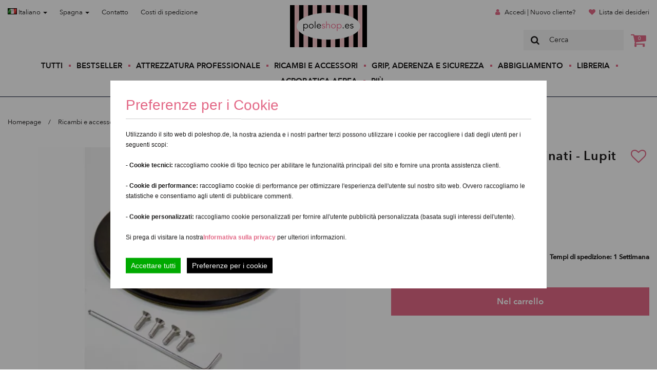

--- FILE ---
content_type: text/html; charset=UTF-8
request_url: https://poleshop.es/it/Supporto-per-soffitti-inclinati-Lupit-Pole-G2--184.html
body_size: 15896
content:
<!DOCTYPE html>
<html dir="ltr" xml:lang="it" lang="it">
<head>
<meta http-equiv="X-UA-Compatible" content="IE=edge">
<meta name="viewport" content="width=device-width, initial-scale=1">
<meta http-equiv="Content-Type" content="text/html; charset=UTF-8" />
<meta http-equiv="Content-Style-Type" content="text/css" />
<title>Supporto al soffitto - Lupit Poles - Poleshop.es -...</title>

<meta http-equiv="content-language" content="it" /> 
<meta http-equiv="cache-control" content="no-cache" /> 

<meta name="keywords" content="Prolunghe per pali,Lupit Poles, fitness, danza, accessori, pali, poledance, poledancing, rotanti e statici, rotanti, statico, dance pole, poledance Italia" /> 
<meta name="description" content="Supporto al soffitto per pali - Lupit Poles" /> 

<meta name="robots" content="index,follow" />
<meta name="language" content="it" />
<meta name="author" content="Franz Wegener &amp; YiLing Wong" />
<meta name="publisher" content="Wong &amp; Wegener" />
<meta name="company" content="Wong &amp; Wegener" />
<meta name="page-topic" content="Offizieller H&auml;ndler professioneller Marken f&uuml;r Poledance &amp; Aerial-Fitnessger&auml;te" />
<meta name="reply-to" content="info@Poleshop.es" />
<meta name="distribution" content="global" />
<meta name="revisit-after" content="5" />
<link rel="canonical" href="https://poleshop.es/it/Ricambi-e-accessori/Supporto-per-soffitti-inclinati-Lupit-Pole-G2--184.html"/>
<link rel="shortcut icon" href="/templates/poleshop/favicon.ico" type="image/x-icon" />
<link rel="apple-touch-icon" href="/templates/poleshop/apple-touch-icon.png" />
<!--
	This OnlineStore is brought to you by XT-Commerce, Community made shopping
	XTC is a free open source e-Commerce System
	created by Mario Zanier & Guido Winger and licensed under GNU/GPL.
	Information and contribution at http://www.xt-commerce.com
-->
<meta name="generator" content="(c) by xtcModified -----|---" />
<base href="https://poleshop.es/" />
<link rel="stylesheet" href="/templates/poleshop/css/main.css" type="text/css" /><!-- Global Site Tag (gtag.js) - Google Analytics -->
<script>

  </script><script type="text/javascript"><!--

//--></script>
<script src="templates/poleshop/javascript/main.js" type="text/javascript"></script>
<!-- Facebook Pixel Code -->
<script>
function facebookPixels() {
    !function (f, b, e, v, n, t, s) {
        if (f.fbq) return;
        n = f.fbq = function () {
            n.callMethod ?
                n.callMethod.apply(n, arguments) : n.queue.push(arguments)
        };
        if (!f._fbq) f._fbq = n;
        n.push = n;
        n.loaded = !0;
        n.version = '2.0';
        n.queue = [];
        t = b.createElement(e);
        t.async = !0;
        t.src = v;
        s = b.getElementsByTagName(e)[0];
        s.parentNode.insertBefore(t, s)
    }(window,
        document, 'script', 'https://connect.facebook.net/en_US/fbevents.js');
    fbq('init', '1846670885598689'); // Insert your pixel ID here.
    fbq('track', 'PageView');
    ecommEventTracking('track', 'ViewContent', {content_type: 'product', content_ids: ['LupVM'], content_name: 'Supporto per soffitti inclinati - Lupit Pole G2', value: 141.75,currency: 'EUR'});
}
function googleEventTracking(eventName, payload) {
    window.dataLayer = window.dataLayer || [];
    window.dataLayer.push({
        'event': eventName,
        'ecommerce': payload
    });
}
function ecommEventTracking(action, eventName, payload) {
    fbq(action, eventName, payload);
    // Push to Google
    if (!(['AddToCart', 'ViewContent'].includes(eventName))) return;

    googleEventName = (eventName == 'AddToCart')? 'add_to_cart' : 'view_item';
    googleEventTracking(googleEventName, {
        currency: payload.currency,
        value: payload.value,
        items: [
            {
                item_id: payload.content_ids[0],
                item_name: payload.content_name ?? '',
                price: payload.value,
                quantity: 1
            }
        ]
    });
}
</script>
<noscript><img height="1" width="1" style="display:none"
src="https://www.facebook.com/tr?id=1846670885598689&ev=PageView&noscript=1"
    /></noscript>
<!-- DO NOT MODIFY -->
<!-- End Facebook Pixel Code -->
<!-- Start of HubSpot Embed Code -->
<!-- <script type="text/javascript" id="hs-script-loader" async defer src="//js.hs-scripts.com/9456341.js"></script>-->
<script>
    function chatWidget() {
        var script = document.createElement('script');
        script.async = true;
        script.defer = true;
        script.setAttribute("type","text/javascript");
        script.setAttribute("id","hs-script-loader");
        script.src = '//js.hs-scripts.com/9456341.js';
        document.head.appendChild(script);
    }
</script>
<!-- End of HubSpot Embed Code --><script>
    $(document).ready(function () {
        var PopupRunner = new ProductPopups('api/latest_orders.php');
        PopupRunner.run();
    });
</script>
    <link rel="preload" href="/templates/poleshop/fonts/AvenirNext-DemiBold-03.ttf" as="font" type="font/ttf" crossorigin="anonymous">
    <link rel="preload" href="/templates/poleshop/fonts/AvenirNext-Medium-06.ttf" as="font" type="font/ttf" crossorigin="anonymous">
    <link rel="preload" href="/templates/poleshop/fonts/AvenirNext-Regular-08.ttf" as="font" type="font/ttf" crossorigin="anonymous">
</head>
<body>
<header class="">
    <nav id="header-nav">
        <div class="nav-wrapper container">
            <div class="row hidden-xs hidden-sm">
                <div class="col-sm-5">
                    <ul class="menu top left">
                        <li class="menu-item">
                            
<div class="dropdown">
<a href="#" type="button" data-toggle="dropdown">
                        <img src="lang/italian/icon.gif" alt="Italiano" width="18" height="12" /> Italiano
                        <span class="caret"></span>
                    </a>
<ul class="dropdown-menu" role="menu">
    <li role="presentation">
                        <a href="https://poleshop.es/de/Ricambi-e-accessori/Supporto-per-soffitti-inclinati-Lupit-Pole-G2--184.html">
                            <img src="lang/german/icon.gif" alt="Deutsch" width="18" height="12" /> Deutsch</a>
                    </li><li role="presentation">
                        <a href="https://poleshop.es/en/Ricambi-e-accessori/Supporto-per-soffitti-inclinati-Lupit-Pole-G2--184.html">
                            <img src="lang/english/icon.gif" alt="English" width="18" height="12" /> English</a>
                    </li><li role="presentation">
                        <a href="https://poleshop.es/es/Ricambi-e-accessori/Supporto-per-soffitti-inclinati-Lupit-Pole-G2--184.html">
                            <img src="lang/espanol/icon.gif" alt="Español" width="18" height="12" /> Español</a>
                    </li>
</ul>
</div>
                        </li>
                        <li class="menu-item">
                            
<style>
.country_li {
    padding: 0px !important;
    width: 100%;
    font-family: "Avenir Next Regular",sans-serif;
    font-size: 1.3rem;
    line-height: 1.8rem;
    color: #1a1919;
}
.country_li:hover {
    background-color: #f5f5f5;
}
.country_li button:hover {
    color: #e36886 !important;
}
.country_menu {
    height: auto;
    max-height: 200px;
    overflow-x: hidden;
}
</style>
<div class="dropdown">
<a href="#" type="button" data-toggle="dropdown">
                        Spagna
                        <span class="caret"></span>
                    </a>
<ul class="dropdown-menu country_menu" role="menu">
    <li role="presentation" class="country_li">
                        <form method="post" action="//poleshop.es/Supporto-per-soffitti-inclinati-Lupit-Pole-G2--184.html" class="inline">
  <input type="hidden" name="country_id" value="6">
  <button type="submit" name="country_id" value="6" style="text-decoration: none;color:#1a1919;font-size: 1.3rem;" class="btn btn-link">Non-EU</button>
</form></li><li role="presentation" class="country_li">
                        <form method="post" action="//poleshop.es/Supporto-per-soffitti-inclinati-Lupit-Pole-G2--184.html" class="inline">
  <input type="hidden" name="country_id" value="14">
  <button type="submit" name="country_id" value="14" style="text-decoration: none;color:#1a1919;font-size: 1.3rem;" class="btn btn-link">Austria</button>
</form></li><li role="presentation" class="country_li">
                        <form method="post" action="//poleshop.es/Supporto-per-soffitti-inclinati-Lupit-Pole-G2--184.html" class="inline">
  <input type="hidden" name="country_id" value="21">
  <button type="submit" name="country_id" value="21" style="text-decoration: none;color:#1a1919;font-size: 1.3rem;" class="btn btn-link">Belgio</button>
</form></li><li role="presentation" class="country_li">
                        <form method="post" action="//poleshop.es/Supporto-per-soffitti-inclinati-Lupit-Pole-G2--184.html" class="inline">
  <input type="hidden" name="country_id" value="33">
  <button type="submit" name="country_id" value="33" style="text-decoration: none;color:#1a1919;font-size: 1.3rem;" class="btn btn-link">Bulgaria</button>
</form></li><li role="presentation" class="country_li">
                        <form method="post" action="//poleshop.es/Supporto-per-soffitti-inclinati-Lupit-Pole-G2--184.html" class="inline">
  <input type="hidden" name="country_id" value="55">
  <button type="submit" name="country_id" value="55" style="text-decoration: none;color:#1a1919;font-size: 1.3rem;" class="btn btn-link">Cipro</button>
</form></li><li role="presentation" class="country_li">
                        <form method="post" action="//poleshop.es/Supporto-per-soffitti-inclinati-Lupit-Pole-G2--184.html" class="inline">
  <input type="hidden" name="country_id" value="53">
  <button type="submit" name="country_id" value="53" style="text-decoration: none;color:#1a1919;font-size: 1.3rem;" class="btn btn-link">Croazia</button>
</form></li><li role="presentation" class="country_li">
                        <form method="post" action="//poleshop.es/Supporto-per-soffitti-inclinati-Lupit-Pole-G2--184.html" class="inline">
  <input type="hidden" name="country_id" value="57">
  <button type="submit" name="country_id" value="57" style="text-decoration: none;color:#1a1919;font-size: 1.3rem;" class="btn btn-link">Danimarca</button>
</form></li><li role="presentation" class="country_li">
                        <form method="post" action="//poleshop.es/Supporto-per-soffitti-inclinati-Lupit-Pole-G2--184.html" class="inline">
  <input type="hidden" name="country_id" value="67">
  <button type="submit" name="country_id" value="67" style="text-decoration: none;color:#1a1919;font-size: 1.3rem;" class="btn btn-link">Estonia</button>
</form></li><li role="presentation" class="country_li">
                        <form method="post" action="//poleshop.es/Supporto-per-soffitti-inclinati-Lupit-Pole-G2--184.html" class="inline">
  <input type="hidden" name="country_id" value="72">
  <button type="submit" name="country_id" value="72" style="text-decoration: none;color:#1a1919;font-size: 1.3rem;" class="btn btn-link">Finlandia</button>
</form></li><li role="presentation" class="country_li">
                        <form method="post" action="//poleshop.es/Supporto-per-soffitti-inclinati-Lupit-Pole-G2--184.html" class="inline">
  <input type="hidden" name="country_id" value="73">
  <button type="submit" name="country_id" value="73" style="text-decoration: none;color:#1a1919;font-size: 1.3rem;" class="btn btn-link">Francia</button>
</form></li><li role="presentation" class="country_li">
                        <form method="post" action="//poleshop.es/Supporto-per-soffitti-inclinati-Lupit-Pole-G2--184.html" class="inline">
  <input type="hidden" name="country_id" value="81">
  <button type="submit" name="country_id" value="81" style="text-decoration: none;color:#1a1919;font-size: 1.3rem;" class="btn btn-link">Germania</button>
</form></li><li role="presentation" class="country_li">
                        <form method="post" action="//poleshop.es/Supporto-per-soffitti-inclinati-Lupit-Pole-G2--184.html" class="inline">
  <input type="hidden" name="country_id" value="84">
  <button type="submit" name="country_id" value="84" style="text-decoration: none;color:#1a1919;font-size: 1.3rem;" class="btn btn-link">Grecia</button>
</form></li><li role="presentation" class="country_li">
                        <form method="post" action="//poleshop.es/Supporto-per-soffitti-inclinati-Lupit-Pole-G2--184.html" class="inline">
  <input type="hidden" name="country_id" value="103">
  <button type="submit" name="country_id" value="103" style="text-decoration: none;color:#1a1919;font-size: 1.3rem;" class="btn btn-link">Irlanda</button>
</form></li><li role="presentation" class="country_li">
                        <form method="post" action="//poleshop.es/Supporto-per-soffitti-inclinati-Lupit-Pole-G2--184.html" class="inline">
  <input type="hidden" name="country_id" value="105">
  <button type="submit" name="country_id" value="105" style="text-decoration: none;color:#1a1919;font-size: 1.3rem;" class="btn btn-link">Italia</button>
</form></li><li role="presentation" class="country_li">
                        <form method="post" action="//poleshop.es/Supporto-per-soffitti-inclinati-Lupit-Pole-G2--184.html" class="inline">
  <input type="hidden" name="country_id" value="117">
  <button type="submit" name="country_id" value="117" style="text-decoration: none;color:#1a1919;font-size: 1.3rem;" class="btn btn-link">Lettonia</button>
</form></li><li role="presentation" class="country_li">
                        <form method="post" action="//poleshop.es/Supporto-per-soffitti-inclinati-Lupit-Pole-G2--184.html" class="inline">
  <input type="hidden" name="country_id" value="123">
  <button type="submit" name="country_id" value="123" style="text-decoration: none;color:#1a1919;font-size: 1.3rem;" class="btn btn-link">Lituania</button>
</form></li><li role="presentation" class="country_li">
                        <form method="post" action="//poleshop.es/Supporto-per-soffitti-inclinati-Lupit-Pole-G2--184.html" class="inline">
  <input type="hidden" name="country_id" value="124">
  <button type="submit" name="country_id" value="124" style="text-decoration: none;color:#1a1919;font-size: 1.3rem;" class="btn btn-link">Lussemburgo</button>
</form></li><li role="presentation" class="country_li">
                        <form method="post" action="//poleshop.es/Supporto-per-soffitti-inclinati-Lupit-Pole-G2--184.html" class="inline">
  <input type="hidden" name="country_id" value="132">
  <button type="submit" name="country_id" value="132" style="text-decoration: none;color:#1a1919;font-size: 1.3rem;" class="btn btn-link">Malta</button>
</form></li><li role="presentation" class="country_li">
                        <form method="post" action="//poleshop.es/Supporto-per-soffitti-inclinati-Lupit-Pole-G2--184.html" class="inline">
  <input type="hidden" name="country_id" value="150">
  <button type="submit" name="country_id" value="150" style="text-decoration: none;color:#1a1919;font-size: 1.3rem;" class="btn btn-link">Olanda</button>
</form></li><li role="presentation" class="country_li">
                        <form method="post" action="//poleshop.es/Supporto-per-soffitti-inclinati-Lupit-Pole-G2--184.html" class="inline">
  <input type="hidden" name="country_id" value="170">
  <button type="submit" name="country_id" value="170" style="text-decoration: none;color:#1a1919;font-size: 1.3rem;" class="btn btn-link">Polonia</button>
</form></li><li role="presentation" class="country_li">
                        <form method="post" action="//poleshop.es/Supporto-per-soffitti-inclinati-Lupit-Pole-G2--184.html" class="inline">
  <input type="hidden" name="country_id" value="171">
  <button type="submit" name="country_id" value="171" style="text-decoration: none;color:#1a1919;font-size: 1.3rem;" class="btn btn-link">Portogallo</button>
</form></li><li role="presentation" class="country_li">
                        <form method="post" action="//poleshop.es/Supporto-per-soffitti-inclinati-Lupit-Pole-G2--184.html" class="inline">
  <input type="hidden" name="country_id" value="56">
  <button type="submit" name="country_id" value="56" style="text-decoration: none;color:#1a1919;font-size: 1.3rem;" class="btn btn-link">Repubblica Ceca</button>
</form></li><li role="presentation" class="country_li">
                        <form method="post" action="//poleshop.es/Supporto-per-soffitti-inclinati-Lupit-Pole-G2--184.html" class="inline">
  <input type="hidden" name="country_id" value="175">
  <button type="submit" name="country_id" value="175" style="text-decoration: none;color:#1a1919;font-size: 1.3rem;" class="btn btn-link">Romania</button>
</form></li><li role="presentation" class="country_li">
                        <form method="post" action="//poleshop.es/Supporto-per-soffitti-inclinati-Lupit-Pole-G2--184.html" class="inline">
  <input type="hidden" name="country_id" value="189">
  <button type="submit" name="country_id" value="189" style="text-decoration: none;color:#1a1919;font-size: 1.3rem;" class="btn btn-link">Slovacchia (Repubblica slovacca)</button>
</form></li><li role="presentation" class="country_li">
                        <form method="post" action="//poleshop.es/Supporto-per-soffitti-inclinati-Lupit-Pole-G2--184.html" class="inline">
  <input type="hidden" name="country_id" value="190">
  <button type="submit" name="country_id" value="190" style="text-decoration: none;color:#1a1919;font-size: 1.3rem;" class="btn btn-link">Slovenia</button>
</form></li><li role="presentation" class="country_li">
                        <form method="post" action="//poleshop.es/Supporto-per-soffitti-inclinati-Lupit-Pole-G2--184.html" class="inline">
  <input type="hidden" name="country_id" value="203">
  <button type="submit" name="country_id" value="203" style="text-decoration: none;color:#1a1919;font-size: 1.3rem;" class="btn btn-link">Svezia</button>
</form></li><li role="presentation" class="country_li">
                        <form method="post" action="//poleshop.es/Supporto-per-soffitti-inclinati-Lupit-Pole-G2--184.html" class="inline">
  <input type="hidden" name="country_id" value="97">
  <button type="submit" name="country_id" value="97" style="text-decoration: none;color:#1a1919;font-size: 1.3rem;" class="btn btn-link">Ungheria</button>
</form></li>
</ul>
</div>
                        </li>
                        <li class="menu-item"><a href="https://poleshop.es/it/Contatti-_-7.html">Contatto</a></li>
                        <li class="menu-item">
                            <a rel="nofollow" target="_blank" href="https://poleshop.es/it/popup_content.php?coID=1&amp;KeepThis=true&amp;TB_iframe=true&amp;height=400&amp;width=600&amp;posy=10" title="Information" class="thickbox">Costi di spedizione</a>                        </li>
                    </ul>
                </div>
                <div class="col-sm-2">
                    <a class="header-brand" style="background-image: url(https://poleshop.es/templates/poleshop/images/logo-ps-es.svg);" href="https://poleshop.es/it/">
                        Poleshop.de
                    </a>
                </div>
                <div class="col-sm-5">
                    <ul class="menu top right">
                                                                        <li class="menu-item">
                            <span class="icon-user"></span>
                            <a href="https://poleshop.es/it/login.php">Accedi | Nuovo cliente?</a>
                        </li>
                                                                        <li class="menu-item">
                            <span class="icon-heart"></span>
                            <a href="https://poleshop.es/it/wishlist.php">Lista dei desideri</a>
                        </li>
                    </ul>
                    <div id="header-search">
                        
<form id="quick_find" method="get" action="https://poleshop.es/filter.php">
<span class="mainsearchbox"><span class="icon-search"></span><input type="text" name="keywords" value="Cerca" style="width:160px;" maxlength="30" onfocus="if(this.value==this.defaultValue) this.value='';" onblur="if(this.value=='') this.value=this.defaultValue;" /></span>
</form>
                        <div class="header-basket">
                            <a href="https://poleshop.es/it/shopping_cart.php"><span class="icon-basket"><span class="cart-amount">0</span></span></a>
                        </div>
                    </div>
                </div>
            </div>
            <div class="row visible-xs visible-sm" id="header-mobile">
                <div class="col-xs-12">
                    <a class="header-brand-mobile" style="background-image: url(https://poleshop.es/templates/poleshop/images/logo-ps-es.svg);" href="https://poleshop.es/it/">
                        Poleshop.de
                    </a>
                    <ul class="menu top">
                        <li class="menu-item">
                            
<div class="dropdown">
<a href="#" type="button" data-toggle="dropdown">
                        <img src="lang/italian/icon.gif" alt="Italiano" width="18" height="12" /> Italiano
                        <span class="caret"></span>
                    </a>
<ul class="dropdown-menu" role="menu">
    <li role="presentation">
                        <a href="https://poleshop.es/de/Ricambi-e-accessori/Supporto-per-soffitti-inclinati-Lupit-Pole-G2--184.html">
                            <img src="lang/german/icon.gif" alt="Deutsch" width="18" height="12" /> Deutsch</a>
                    </li><li role="presentation">
                        <a href="https://poleshop.es/en/Ricambi-e-accessori/Supporto-per-soffitti-inclinati-Lupit-Pole-G2--184.html">
                            <img src="lang/english/icon.gif" alt="English" width="18" height="12" /> English</a>
                    </li><li role="presentation">
                        <a href="https://poleshop.es/es/Ricambi-e-accessori/Supporto-per-soffitti-inclinati-Lupit-Pole-G2--184.html">
                            <img src="lang/espanol/icon.gif" alt="Español" width="18" height="12" /> Español</a>
                    </li>
</ul>
</div>
                        </li>
                        <li class="menu-item">
                            
<style>
.country_li {
    padding: 0px !important;
    width: 100%;
    font-family: "Avenir Next Regular",sans-serif;
    font-size: 1.3rem;
    line-height: 1.8rem;
    color: #1a1919;
}
.country_li:hover {
    background-color: #f5f5f5;
}
.country_li button:hover {
    color: #e36886 !important;
}
.country_menu {
    height: auto;
    max-height: 200px;
    overflow-x: hidden;
}
</style>
<div class="dropdown">
<a href="#" type="button" data-toggle="dropdown">
                        Spagna
                        <span class="caret"></span>
                    </a>
<ul class="dropdown-menu country_menu" role="menu">
    <li role="presentation" class="country_li">
                        <form method="post" action="//poleshop.es/Supporto-per-soffitti-inclinati-Lupit-Pole-G2--184.html" class="inline">
  <input type="hidden" name="country_id" value="6">
  <button type="submit" name="country_id" value="6" style="text-decoration: none;color:#1a1919;font-size: 1.3rem;" class="btn btn-link">Non-EU</button>
</form></li><li role="presentation" class="country_li">
                        <form method="post" action="//poleshop.es/Supporto-per-soffitti-inclinati-Lupit-Pole-G2--184.html" class="inline">
  <input type="hidden" name="country_id" value="14">
  <button type="submit" name="country_id" value="14" style="text-decoration: none;color:#1a1919;font-size: 1.3rem;" class="btn btn-link">Austria</button>
</form></li><li role="presentation" class="country_li">
                        <form method="post" action="//poleshop.es/Supporto-per-soffitti-inclinati-Lupit-Pole-G2--184.html" class="inline">
  <input type="hidden" name="country_id" value="21">
  <button type="submit" name="country_id" value="21" style="text-decoration: none;color:#1a1919;font-size: 1.3rem;" class="btn btn-link">Belgio</button>
</form></li><li role="presentation" class="country_li">
                        <form method="post" action="//poleshop.es/Supporto-per-soffitti-inclinati-Lupit-Pole-G2--184.html" class="inline">
  <input type="hidden" name="country_id" value="33">
  <button type="submit" name="country_id" value="33" style="text-decoration: none;color:#1a1919;font-size: 1.3rem;" class="btn btn-link">Bulgaria</button>
</form></li><li role="presentation" class="country_li">
                        <form method="post" action="//poleshop.es/Supporto-per-soffitti-inclinati-Lupit-Pole-G2--184.html" class="inline">
  <input type="hidden" name="country_id" value="55">
  <button type="submit" name="country_id" value="55" style="text-decoration: none;color:#1a1919;font-size: 1.3rem;" class="btn btn-link">Cipro</button>
</form></li><li role="presentation" class="country_li">
                        <form method="post" action="//poleshop.es/Supporto-per-soffitti-inclinati-Lupit-Pole-G2--184.html" class="inline">
  <input type="hidden" name="country_id" value="53">
  <button type="submit" name="country_id" value="53" style="text-decoration: none;color:#1a1919;font-size: 1.3rem;" class="btn btn-link">Croazia</button>
</form></li><li role="presentation" class="country_li">
                        <form method="post" action="//poleshop.es/Supporto-per-soffitti-inclinati-Lupit-Pole-G2--184.html" class="inline">
  <input type="hidden" name="country_id" value="57">
  <button type="submit" name="country_id" value="57" style="text-decoration: none;color:#1a1919;font-size: 1.3rem;" class="btn btn-link">Danimarca</button>
</form></li><li role="presentation" class="country_li">
                        <form method="post" action="//poleshop.es/Supporto-per-soffitti-inclinati-Lupit-Pole-G2--184.html" class="inline">
  <input type="hidden" name="country_id" value="67">
  <button type="submit" name="country_id" value="67" style="text-decoration: none;color:#1a1919;font-size: 1.3rem;" class="btn btn-link">Estonia</button>
</form></li><li role="presentation" class="country_li">
                        <form method="post" action="//poleshop.es/Supporto-per-soffitti-inclinati-Lupit-Pole-G2--184.html" class="inline">
  <input type="hidden" name="country_id" value="72">
  <button type="submit" name="country_id" value="72" style="text-decoration: none;color:#1a1919;font-size: 1.3rem;" class="btn btn-link">Finlandia</button>
</form></li><li role="presentation" class="country_li">
                        <form method="post" action="//poleshop.es/Supporto-per-soffitti-inclinati-Lupit-Pole-G2--184.html" class="inline">
  <input type="hidden" name="country_id" value="73">
  <button type="submit" name="country_id" value="73" style="text-decoration: none;color:#1a1919;font-size: 1.3rem;" class="btn btn-link">Francia</button>
</form></li><li role="presentation" class="country_li">
                        <form method="post" action="//poleshop.es/Supporto-per-soffitti-inclinati-Lupit-Pole-G2--184.html" class="inline">
  <input type="hidden" name="country_id" value="81">
  <button type="submit" name="country_id" value="81" style="text-decoration: none;color:#1a1919;font-size: 1.3rem;" class="btn btn-link">Germania</button>
</form></li><li role="presentation" class="country_li">
                        <form method="post" action="//poleshop.es/Supporto-per-soffitti-inclinati-Lupit-Pole-G2--184.html" class="inline">
  <input type="hidden" name="country_id" value="84">
  <button type="submit" name="country_id" value="84" style="text-decoration: none;color:#1a1919;font-size: 1.3rem;" class="btn btn-link">Grecia</button>
</form></li><li role="presentation" class="country_li">
                        <form method="post" action="//poleshop.es/Supporto-per-soffitti-inclinati-Lupit-Pole-G2--184.html" class="inline">
  <input type="hidden" name="country_id" value="103">
  <button type="submit" name="country_id" value="103" style="text-decoration: none;color:#1a1919;font-size: 1.3rem;" class="btn btn-link">Irlanda</button>
</form></li><li role="presentation" class="country_li">
                        <form method="post" action="//poleshop.es/Supporto-per-soffitti-inclinati-Lupit-Pole-G2--184.html" class="inline">
  <input type="hidden" name="country_id" value="105">
  <button type="submit" name="country_id" value="105" style="text-decoration: none;color:#1a1919;font-size: 1.3rem;" class="btn btn-link">Italia</button>
</form></li><li role="presentation" class="country_li">
                        <form method="post" action="//poleshop.es/Supporto-per-soffitti-inclinati-Lupit-Pole-G2--184.html" class="inline">
  <input type="hidden" name="country_id" value="117">
  <button type="submit" name="country_id" value="117" style="text-decoration: none;color:#1a1919;font-size: 1.3rem;" class="btn btn-link">Lettonia</button>
</form></li><li role="presentation" class="country_li">
                        <form method="post" action="//poleshop.es/Supporto-per-soffitti-inclinati-Lupit-Pole-G2--184.html" class="inline">
  <input type="hidden" name="country_id" value="123">
  <button type="submit" name="country_id" value="123" style="text-decoration: none;color:#1a1919;font-size: 1.3rem;" class="btn btn-link">Lituania</button>
</form></li><li role="presentation" class="country_li">
                        <form method="post" action="//poleshop.es/Supporto-per-soffitti-inclinati-Lupit-Pole-G2--184.html" class="inline">
  <input type="hidden" name="country_id" value="124">
  <button type="submit" name="country_id" value="124" style="text-decoration: none;color:#1a1919;font-size: 1.3rem;" class="btn btn-link">Lussemburgo</button>
</form></li><li role="presentation" class="country_li">
                        <form method="post" action="//poleshop.es/Supporto-per-soffitti-inclinati-Lupit-Pole-G2--184.html" class="inline">
  <input type="hidden" name="country_id" value="132">
  <button type="submit" name="country_id" value="132" style="text-decoration: none;color:#1a1919;font-size: 1.3rem;" class="btn btn-link">Malta</button>
</form></li><li role="presentation" class="country_li">
                        <form method="post" action="//poleshop.es/Supporto-per-soffitti-inclinati-Lupit-Pole-G2--184.html" class="inline">
  <input type="hidden" name="country_id" value="150">
  <button type="submit" name="country_id" value="150" style="text-decoration: none;color:#1a1919;font-size: 1.3rem;" class="btn btn-link">Olanda</button>
</form></li><li role="presentation" class="country_li">
                        <form method="post" action="//poleshop.es/Supporto-per-soffitti-inclinati-Lupit-Pole-G2--184.html" class="inline">
  <input type="hidden" name="country_id" value="170">
  <button type="submit" name="country_id" value="170" style="text-decoration: none;color:#1a1919;font-size: 1.3rem;" class="btn btn-link">Polonia</button>
</form></li><li role="presentation" class="country_li">
                        <form method="post" action="//poleshop.es/Supporto-per-soffitti-inclinati-Lupit-Pole-G2--184.html" class="inline">
  <input type="hidden" name="country_id" value="171">
  <button type="submit" name="country_id" value="171" style="text-decoration: none;color:#1a1919;font-size: 1.3rem;" class="btn btn-link">Portogallo</button>
</form></li><li role="presentation" class="country_li">
                        <form method="post" action="//poleshop.es/Supporto-per-soffitti-inclinati-Lupit-Pole-G2--184.html" class="inline">
  <input type="hidden" name="country_id" value="56">
  <button type="submit" name="country_id" value="56" style="text-decoration: none;color:#1a1919;font-size: 1.3rem;" class="btn btn-link">Repubblica Ceca</button>
</form></li><li role="presentation" class="country_li">
                        <form method="post" action="//poleshop.es/Supporto-per-soffitti-inclinati-Lupit-Pole-G2--184.html" class="inline">
  <input type="hidden" name="country_id" value="175">
  <button type="submit" name="country_id" value="175" style="text-decoration: none;color:#1a1919;font-size: 1.3rem;" class="btn btn-link">Romania</button>
</form></li><li role="presentation" class="country_li">
                        <form method="post" action="//poleshop.es/Supporto-per-soffitti-inclinati-Lupit-Pole-G2--184.html" class="inline">
  <input type="hidden" name="country_id" value="189">
  <button type="submit" name="country_id" value="189" style="text-decoration: none;color:#1a1919;font-size: 1.3rem;" class="btn btn-link">Slovacchia (Repubblica slovacca)</button>
</form></li><li role="presentation" class="country_li">
                        <form method="post" action="//poleshop.es/Supporto-per-soffitti-inclinati-Lupit-Pole-G2--184.html" class="inline">
  <input type="hidden" name="country_id" value="190">
  <button type="submit" name="country_id" value="190" style="text-decoration: none;color:#1a1919;font-size: 1.3rem;" class="btn btn-link">Slovenia</button>
</form></li><li role="presentation" class="country_li">
                        <form method="post" action="//poleshop.es/Supporto-per-soffitti-inclinati-Lupit-Pole-G2--184.html" class="inline">
  <input type="hidden" name="country_id" value="203">
  <button type="submit" name="country_id" value="203" style="text-decoration: none;color:#1a1919;font-size: 1.3rem;" class="btn btn-link">Svezia</button>
</form></li><li role="presentation" class="country_li">
                        <form method="post" action="//poleshop.es/Supporto-per-soffitti-inclinati-Lupit-Pole-G2--184.html" class="inline">
  <input type="hidden" name="country_id" value="97">
  <button type="submit" name="country_id" value="97" style="text-decoration: none;color:#1a1919;font-size: 1.3rem;" class="btn btn-link">Ungheria</button>
</form></li>
</ul>
</div>
                        </li>

                    </ul>
                </div>
            </div>
            <div class="row">
                <div class="col-xs-12">
                    <div id="main-nav">
                        <div class="menu-spacer"></div>
                        <div class="header-secondary-mobile">
                            <span class="line-secondary"></span>
                            <div class="row">
                                <div class="col-xs-5">
                                    <ul class="menu top left">
                                        <li class="menu-item"><a href="https://poleshop.es/it/Contatti-_-7.html">Contatto</a></li>
                                        <li class="menu-item">
                                            <a rel="nofollow" target="_blank" href="https://poleshop.es/it/popup_content.php?coID=1&amp;KeepThis=true&amp;TB_iframe=true&amp;height=400&amp;width=600&amp;posy=10" title="Information" class="thickbox">Costi di spedizione</a>                                        </li>
                                    </ul>
                                </div>
                                <div class="col-xs-7">
                                    <ul class="menu top right">
                                                                                                                        <li class="menu-item">
                                            <span class="icon-user"></span>
                                            <a href="https://poleshop.es/it/login.php">Accedi | Nuovo cliente?</a>
                                        </li>
                                                                                                                        <li class="menu-item">
                                            <span class="icon-heart"></span>
                                            <a href="https://poleshop.es/it/wishlist.php">Lista dei desideri</a>
                                        </li>
                                    </ul>
                                </div>
                            </div>
                            <span class="line-secondary"></span>
                        </div>
                        <ul class="menu">
                            <li class="menu-item"><a href="https://poleshop.es/it/filter.php">Tutti</a></li>
                                                            <li class="menu-item"><a href="https://poleshop.es/it/Bestseller---25.html">Bestseller</a></li>
                                                            <li class="menu-item"><a href="https://poleshop.es/it/Attrezzatura-professionale---1.html">Attrezzatura professionale</a></li>
                                                            <li class="menu-item"><a href="https://poleshop.es/it/Ricambi-e-accessori---2.html">Ricambi e accessori</a></li>
                                                            <li class="menu-item"><a href="https://poleshop.es//it/page.php?page=CategoryTeaser&amp;cId=24">Grip, aderenza e sicurezza</a></li>
                                                            <li class="menu-item"><a href="https://poleshop.es//it/page.php?page=CategoryTeaser&amp;cId=3">Abbigliamento</a></li>
                                                            <li class="menu-item"><a href="https://poleshop.es/it/Libreria---19.html">Libreria</a></li>
                                                            <li class="menu-item"><a href="https://poleshop.es/it/Acrobatica-aerea---26.html">Acrobatica aerea</a></li>
                                                        <li class="menu-item menu-item-sub-menu">
                                <a href="#">Più</a>
                                <ul class="sub-menu">
                                    <li class="menu-item"><a href="https://poleshop.es/it/Contatti-_-7.html?product=Contatti">Contatti</a></li><li class="menu-item"><a href="https://poleshop.es/it/Corsi-online-di-Poledance-_-23.html?product=Corsi online di Poledance">Corsi online di Poledance</a></li><li class="menu-item"><a href="https://poleshop.es/it/Sicurezza-durante-la-Pole-Dance-_-21.html?product=Sicurezza durante la Pole Dance">Sicurezza durante la Pole Dance</a></li><li class="menu-item"><a href="https://poleshop.es/it/Pole-Finder-_-12.html?product=Pole-Finder">Pole-Finder</a></li><li class="menu-item"><a href="https://poleshop.es/it/FAQ-Domande-frequenti-_-10.html?product=FAQ - Domande frequenti">FAQ - Domande frequenti</a></li><li class="menu-item"><a href="https://poleshop.es/it/Sponsorizzazioni-ed-eventi-_-18.html?product=Sponsorizzazioni ed eventi">Sponsorizzazioni ed eventi</a></li>
                                </ul>
                            </li>
                        </ul>
                        <div class="button-nav">
                            <span></span>
                            <span></span>
                            <span></span>
                        </div>
                        <div id="header-search-mobile">
                            <div class="header-search-mobile-box">
                                
<form id="quick_find" method="get" action="https://poleshop.es/filter.php">
<span class="mainsearchbox"><span class="icon-search"></span><input type="text" name="keywords" value="Cerca" style="width:160px;" maxlength="30" onfocus="if(this.value==this.defaultValue) this.value='';" onblur="if(this.value=='') this.value=this.defaultValue;" /></span>
</form>
                                <div class="close-header-search-mobile-box">
                                    <span></span>
                                    <span></span>
                                </div>
                            </div>
                            <div class="toggle-header-search-mobile-box">
                                <span class="icon-search"></span>
                            </div>
                            <div class="header-basket">
                                <a href="https://poleshop.es/it/shopping_cart.php"><span class="icon-basket"><span class="cart-amount">0</span></span></a>
                            </div>
                        </div>
                    </div>
                </div>
            </div>
        </div>
    </nav>
</header>

<section class="page-content">
    
    

<div class="container">
	<div class="row">
		<div class="col-xs-12">
			<div class="breadcrumb">
				<ul>
					<li><a href="/">Homepage</a></li>
					<li><a href="https://poleshop.es/it/Ricambi-e-accessori---2.html">Ricambi e accessori</a></li>
					<li><span>Supporto per soffitti inclinati - Lupit Pole G2</span></li>
				</ul>
			</div>
		</div>
	</div>
</div>
<div class="container single-product">
	<div class="row" data-productid="184">
		<div class="col-md-7">
			<div class="product-images-slider">
				<div class="owl-carousel owl-big-image">
															<div class="big-img-box"><img src="images/product_images/popup_images/184_0_lupit_slope_ceiling_mount.jpg" data-img="images/product_images/popup_images/184_0_lupit_slope_ceiling_mount.jpg" alt="Supporto per soffitti inclinati - Lupit Pole G2"></div>
																				<!-- More Pictures -->
										<div class="big-img-box">
						<img src="images/product_images/popup_images/184_1_lupit-pole-g2-ceilingmount.jpg" data-img="images/product_images/popup_images/184_1_lupit-pole-g2-ceilingmount.jpg" alt="Supporto per soffitti inclinati - Lupit Pole G2">
					</div>
										<div class="big-img-box">
						<img src="images/product_images/popup_images/184_2_lupit_slope_ceiling_mount_1.jpg" data-img="images/product_images/popup_images/184_2_lupit_slope_ceiling_mount_1.jpg" alt="Supporto per soffitti inclinati - Lupit Pole G2">
					</div>
														</div>
				<div class="owl-carousel owl-small-images">
															<div class="small-img-box"><img src="images/product_images/popup_images/184_0_lupit_slope_ceiling_mount.jpg" data-img="images/product_images/popup_images/184_0_lupit_slope_ceiling_mount.jpg" alt="Supporto per soffitti inclinati - Lupit Pole G2"></div>
																				<!-- More Pictures -->
										<div class="small-img-box">
						<img src="images/product_images/popup_images/184_1_lupit-pole-g2-ceilingmount.jpg" data-img="images/product_images/popup_images/184_1_lupit-pole-g2-ceilingmount.jpg" alt="Supporto per soffitti inclinati - Lupit Pole G2">
					</div>
										<div class="small-img-box">
						<img src="images/product_images/popup_images/184_2_lupit_slope_ceiling_mount_1.jpg" data-img="images/product_images/popup_images/184_2_lupit_slope_ceiling_mount_1.jpg" alt="Supporto per soffitti inclinati - Lupit Pole G2">
					</div>
														</div>
			</div>
		</div>
		<div class="col-md-5">
			<h1>Supporto per soffitti inclinati - Lupit Pole G2 <div class="favorite icon-heart icon-heart-empty" data-favorite-productid="184"></div></h1>
						<p class="model">articolo n.: LupVM</p>
						<p class="price product_price"><span class="productOldPrice"><del> 157,50 EUR</del></span><br /><span class="discountedPrice"> 141,75 EUR</span><br /><small>risparmi <span class="discountRate">10</span> % / 15,75 EUR</small></p>
			<div class="tax-shipping">
				<p class="tax-shipping-info">incl. 21 % UST escl. <a rel="nofollow" target="_blank" href="https://poleshop.es/it/popup_content.php?coID=1&amp;KeepThis=true&amp;TB_iframe=true&amp;height=400&amp;width=600" title="Information" class="thickbox">Costi di spedizione</a></p>
				<p class="shipping-time">Tempi di spedizione: 1 Settimana</p>				<div class="both"></div>
			</div>
			<form id="cart_quantity" action="https://poleshop.es/it/product_info.php?products_id=184&amp;language=it&amp;action=add_product" method="post">
						<div class="options"><div class="product_options">
</div>
<div id="combiMessage" class="importantMessage"></div></div>			<div class="add-to-cart">
				<input type="hidden" name="products_qty" value="1" id="products_qty">
				<input type="hidden" name="products_id" value="184">
				<input class="btn btn-primary" type="submit" value=" Nel carrello " onclick="ecommEventTracking('track', 'AddToCart', {content_type: 'product', content_ids: ['LupVM'], content_name: 'Supporto per soffitti inclinati - Lupit Pole G2', value: 141.75,currency: 'EUR'});" />
			</div>
			</form>
		</div>
	</div>
	<div class="row">
		<div class="col-md-7 social-media-share">
			<div id="fb-root"></div>
<script async defer crossorigin="anonymous" src="https://connect.facebook.net/de_DE/sdk.js#xfbml=1&version=v7.0"
        nonce="xT3Qz3x0"></script>
<script type="text/javascript">
    $(document).ready(function () {

        let d = document;

        let meta = [
            ['og:url', 'https://poleshop.es/Supporto-per-soffitti-inclinati-Lupit-Pole-G2--184.html'],
            ['og:type', 'website'],
            ['og:title', 'Supporto per soffitti inclinati - Lupit Pole G2'],
            ['og:description', 'Supporto al soffitto per pali - Lupit Poles'],
            ['og:image', 'https://poleshop.es/images/product_images/thumbnail_images/184_0_lupit_slope_ceiling_mount.jpg']
        ];

        let head = document.getElementsByTagName('head')[0];
        for (let i = 0; i < meta.length; i++) {
            let data = meta[i];
            let e = d.createElement('meta');
            e.setAttribute('property', data[0]);
            e.setAttribute('content', data[1]);
            head.append(e);
        }
    });
</script>
<div class="fb-share-button" data-href="https://poleshop.es/Supporto-per-soffitti-inclinati-Lupit-Pole-G2--184.html" data-layout="button" data-size="large">
    <a target="_blank" href="https://www.facebook.com/sharer/sharer.php?u=https%3A%2F%2Fpoleshop.es%2FSupporto-per-soffitti-inclinati-Lupit-Pole-G2--184.html" class="fb-xfbml-parse-ignore">Teilen</a>
</div><a href="https://api.whatsapp.com/send?text=Supporto+per+soffitti+inclinati+-+Lupit+Pole+G2%3A+https%3A%2F%2Fpoleshop.es%2FSupporto-per-soffitti-inclinati-Lupit-Pole-G2--184.html" data-action="share/whatsapp/share" data-page="https://poleshop.es/Supporto-per-soffitti-inclinati-Lupit-Pole-G2--184.html" data-media="Whatsapp"><span class="icon-whatsapp"></span></a>
		</div>
		<div class="col-md-5">
			<div id="out-of-stock-email-alert">
				<form action="#">
    <h3>Ricevi una notifica quando la tua taglia torna disponibile email</h3>
    <input id="inStockAlertEmail" type="email" name="email" placeholder="my.notification@gmail.com"/>
    <div style="margin: 0 auto; width: 290px">
        <div id="google-recaptcha"></div>
    </div>
    <button class="btn btn-primary" id="addInStockAlert" type="submit">Inviami una notifica</button>
</form>
<script type="text/javascript">
    $('#addInStockAlert').click(function(e) {
        e.preventDefault();
        var recaptchaContainer = document.getElementById('google-recaptcha');

        if (!recaptchaContainer.classList.contains('loaded')) {
            var script = document.createElement('script');
            script.src = 'https://www.google.com/recaptcha/api.js';
            script.onload = function() {
                if (typeof window.grecaptcha !== 'undefined' && typeof window.grecaptcha.render === 'function') {
                    grecaptcha.render('google-recaptcha', {
                        'sitekey' : '6LdWdkQUAAAAAKsM7cRSiMshQA0tnvj6pCdQkyfD',
                        'callback' : function() {
                            document.getElementById('addInStockAlert').click();
                        }
                    });
                    recaptchaContainer.style.display = 'block';
                    recaptchaContainer.classList.add('loaded');
                    $('#addInStockAlert').hide();
                } else {
                    // If grecaptcha is still not defined, retry after a short delay
                    setTimeout(function() {
                        document.getElementById('addInStockAlert').click();
                    }, 1000);
                }
            }
            document.head.appendChild(script);
        } else {
            let postData = {
                "product": null,
                "combination": {},
                "email": $('#inStockAlertEmail').val(),
                "g-recaptcha-response" : grecaptcha.getResponse(),
                "language_id": 6
            };
            $selects = $('#cart_quantity select');
            let lastSelectedOptions = window.lastSelectedOptions;
            for (let i=0;i<$selects.length;i++) {
                let select = $selects[i];
                let optionId = parseInt(select.getAttribute('name').substr(3, select.name.length-4));
                let selectedOption = select.options[select.selectedIndex];
                if (selectedOption.getAttribute('value') === 'none')  {
                    postData.combination[optionId] = lastSelectedOptions[optionId];
                    continue;
                }
                postData.combination[optionId] = parseInt(selectedOption.getAttribute('value'));
            }
            postData.product = parseInt(document.getElementsByName('products_id')[0].value);

            $.post('admin/email_alerts/in_stock_email.php', JSON.stringify(postData), function(data) {
                alert('Alert has been saved.');
            }, 'json');
        }
    })
</script>
			</div>
		</div>
	</div>
	<div class="row">
		<div class="col-xs-12">
			<div class="product-tabs">
				<div class="product-tab-header">
					<a href="#tab_description" class="active">Dettagli</a>					<a href="#tab_also_purchased">Consigli dei clienti</a>					<a href="#tab_reviews">Recensioni</a>				</div>
				<div class="product-tab-content">
					<div id="tab_description"><p><strong>A causa dei costi di trasporto, questi supporti (chiamati Pole Vaulted Mount) sono pi&ugrave; economici se comprati come componente aggiuntivo per i pali&nbsp;<span id="result_box" lang="it"><span class="hps">Lupit</span> <span class="hps">POLE</span> <span class="hps">CLASSIC G2</span> <span class="hps">o</span> <span class="hps">Lupit</span> <span class="hps">POLE</span> <span class="hps">DIAMOND G2.</span></span></strong></p>
<p>LUPIT POLE Vaulted Mount &egrave; un supporto che pu&ograve; essere utilizzato per qualsiasi inclinazione ed &egrave; fondamentale se il soffitto, dove vuoi installare il tuo palo, &egrave; inclinato, ovvero non parallelo al pavimento. Questo supporto dev'essere fissato in modo permanente al soffitto per garantire la massima sicurezza e stabilit&agrave; del palo. &Egrave; in grado, inoltre, di assorbire la flessibilit&agrave; del palo durante gli esercizi, permettendo di mantenere prestazioni eccellenti durante le rotazioni.<br />
<br />
Istruzioni per l'installazione e l'uso:<br />
&bull; LUPIT POLE VAULTED MOUNT pu&ograve; essere utilizzato solo con i pali LUPIT POLE CLASSIC or DIAMOND<br />
&bull; I buchi da forare sono segnati per semplificare l'installazione al soffitto.<br />
&bull; Prima procedere all'installazione, e prima di forare il soffitto:</p>
<ul>
    <li>Assicurati che sul soffitto non passino cavi o tubi (elettricit&agrave;, condutture dell'acqua, condutture del gas) o altri ostacoli pericolosi.</li>
    <li>Ti consigliamo di installare questo supporto da soffitto LUPIT POLE solo su un soffitto in cemento o su una trave portante. Se il soffitto &egrave; formato di qualsiasi altro materiale, l'installazione dev'essere controllata da un esperto e, se necessario, rinforzata.</li>
    <li>Il supporto deve essere fissato usando tutti e quattro i fori.</li>
</ul>
<p>&bull; Per calcolare l'altezza necessaria del palo, misura la distanza dal centro del supporto LUPIT POLE al pavimento. Per un'installazione corretta, riduci poi la distanza appena misurata di 50-60 mm e utilizza quest'ultima misura per calcolare l'altezza del LUPIT POLE.<br />
&bull; Segui le istruzioni o il video di installazione specifico per i pali LUPT CLASSIC o la versione DIAMOND.<br />
&bull; Presta attenzione quando stringi il palo: non dev'essere n&eacute; troppo stretto, altrimenti potresti causare dei danni al soffitto, n&eacute; troppo allentato.<br />
&bull; Prima di iniziare una sessione di Pole Dance, controlla sempre che il palo sia stabile.&nbsp;</p>
<p><img alt="" src="/images/lupit_slope_ceiling_mount.jpg" width="500" height="375" /></p></div>					<div id="tab_also_purchased">
<h4>Chi ha acquistato questo articolo ha acquistato anche:</h4>
<div class="row flex-row">
        <div class="col-xs-6 col-md-6 col-lg-3">
    <div class="productsmall ">
    <a href="https://poleshop.es/it/Grip-aderenza-e-sicurezza/Monkey-Hands-Grip-antibatterico--423.html" alt="Monkey Hands Grip antibatterico" data-productid="423"
       title="Monkey Hands Grip antibatterico">
                <div class="product-image-container">
            <div class="owl-carousel owl-product">
                                <div class="owl-item-img"><img class="item owl-lazy" data-src="images/product_images/list_images/423_0_monkey-hands-100-set.jpg" alt=""></div>
                                <div class="owl-item-img"><img class="item owl-lazy" data-src="images/product_images/list_images/423_1_monkeyhands-100ml-box.jpg" alt=""></div>
                                <div class="owl-item-img"><img class="item owl-lazy" data-src="images/product_images/list_images/423_2_monkey-hands-100ml-classic.jpg" alt=""></div>
                                <div class="owl-item-img"><img class="item owl-lazy" data-src="images/product_images/list_images/423_3_monkey-hands-100-gluey.jpg" alt=""></div>
                                <div class="owl-item-img"><img class="item owl-lazy" data-src="images/product_images/list_images/423_4_monkey-hands-100-sticky.png" alt=""></div>
                                <div class="owl-item-img"><img class="item owl-lazy" data-src="images/product_images/list_images/423_5_monkeyhands-Sticky-100ml-2023.png" alt=""></div>
                                <div class="owl-item-img"><img class="item owl-lazy" data-src="images/product_images/list_images/423_6_monkeyhands-Sticky-100ml-grip.png" alt=""></div>
                            </div>
            <div data-productid="423" class="popup-add-to-cart icon-cart-plus"></div>
            <div data-favorite-productid="423" class="favorite icon-heart icon-heart-empty"></div>
        </div>
                <div class="product-info">
            <h3>Monkey Hands Grip antibatterico</h3>
            <p class="price"> da   20,34 EUR</p>
        </div>

    </a>
    <p class="tax-shipping-info">
        incl. 21 % UST
         escl. <a rel="nofollow" target="_blank" href="https://poleshop.es/it/popup_content.php?coID=1&amp;KeepThis=true&amp;TB_iframe=true&amp;height=400&amp;width=600" title="Information" class="thickbox">Costi di spedizione</a>
    </p>
</div>    </div>
        <div class="col-xs-6 col-md-6 col-lg-3">
    <div class="productsmall ">
    <a href="https://poleshop.es/it/Ricambi-e-accessori/Prolunghe-per-pali-Lupit-Pole--183.html" alt="Prolunghe per pali - Lupit Pole" data-productid="183"
       title="Prolunghe per pali - Lupit Pole">
                <div class="product-image-container">
            <div class="owl-carousel owl-product">
                                <div class="owl-item-img"><img class="item owl-lazy" data-src="images/product_images/list_images/183_0_LUPITPOLE-CLASSIC-G2-extension.jpg" alt=""></div>
                                <div class="owl-item-img"><img class="item owl-lazy" data-src="images/product_images/list_images/183_1_LUPIT_POLE_CLASSIC_ae_DIAMOND_G2-EXSTENSIONs_powder_coated_500mm.jpg" alt=""></div>
                                <div class="owl-item-img"><img class="item owl-lazy" data-src="images/product_images/list_images/183_2_LUPIT_POLE_CLASSIC_ae_DIAMOND_G2-EXSTENSIONs_stainless_steel_500mm.jpg" alt=""></div>
                            </div>
            <div data-productid="183" class="popup-add-to-cart icon-cart-plus"></div>
            <div data-favorite-productid="183" class="favorite icon-heart icon-heart-empty"></div>
        </div>
                <div class="product-info">
            <h3>Prolunghe per pali - Lupit Pole</h3>
            <p class="price"><span class="productOldPrice"><del> 62,94 EUR</del></span><br /><span class="discountedPrice"> da   56,65 EUR</span><br /><small>risparmi <span class="discountRate">10</span> % / 6,29 EUR</small></p>
        </div>

    </a>
    <p class="tax-shipping-info">
        incl. 21 % UST
         escl. <a rel="nofollow" target="_blank" href="https://poleshop.es/it/popup_content.php?coID=1&amp;KeepThis=true&amp;TB_iframe=true&amp;height=400&amp;width=600" title="Information" class="thickbox">Costi di spedizione</a>
    </p>
</div>    </div>
        <div class="col-xs-6 col-md-6 col-lg-3">
    <div class="productsmall ">
    <a href="https://poleshop.es/it/Grip-aderenza-e-sicurezza/Guanti-da-Pole-Dance-con-Grip-in-Stampa-Leopardo--149.html" alt="Guanti da Pole Dance con Grip in Stampa Leopardo" data-productid="149"
       title="Guanti da Pole Dance con Grip in Stampa Leopardo">
                <div class="product-image-container">
            <div class="owl-carousel owl-product">
                                <div class="owl-item-img"><img class="item owl-lazy" data-src="images/product_images/list_images/149_0_sticky-mesh-gloves-superflyhoney.jpg" alt=""></div>
                                <div class="owl-item-img"><img class="item owl-lazy" data-src="images/product_images/list_images/149_1_sticky-mesh-gloves-poledance.jpg" alt=""></div>
                                <div class="owl-item-img"><img class="item owl-lazy" data-src="images/product_images/list_images/149_2_stickymeshgloves-superflyhoney.jpg" alt=""></div>
                                <div class="owl-item-img"><img class="item owl-lazy" data-src="images/product_images/list_images/149_3_sticky-mesh-gloves-sfh.jpg" alt=""></div>
                                <div class="owl-item-img"><img class="item owl-lazy" data-src="images/product_images/list_images/149_4_sticky-mesh-gloves-pole-superflyhoney.jpg" alt=""></div>
                                <div class="owl-item-img"><img class="item owl-lazy" data-src="images/product_images/list_images/149_5_Superflyhoney_Sticky_Gloves.jpg" alt=""></div>
                                <div class="owl-item-img"><img class="item owl-lazy" data-src="images/product_images/list_images/149_6_SFH-Mesh-Gloves-Sizing.jpg" alt=""></div>
                                <div class="owl-item-img"><img class="item owl-lazy" data-src="images/product_images/list_images/149_7_Sticky_gloves_size_measurement_guide.jpg" alt=""></div>
                                <div class="owl-item-img"><img class="item owl-lazy" data-src="images/product_images/list_images/149_8_pole-stickyGloves-fishnet.jpg" alt=""></div>
                            </div>
            <div data-productid="149" class="popup-add-to-cart icon-cart-plus"></div>
            <div data-favorite-productid="149" class="favorite icon-heart icon-heart-empty"></div>
        </div>
                <div class="product-info">
            <h3>Guanti da Pole Dance con Grip in Stampa Leopardo</h3>
            <p class="price"> 45,76 EUR</p>
        </div>

    </a>
    <p class="tax-shipping-info">
        incl. 21 % UST
         escl. <a rel="nofollow" target="_blank" href="https://poleshop.es/it/popup_content.php?coID=1&amp;KeepThis=true&amp;TB_iframe=true&amp;height=400&amp;width=600" title="Information" class="thickbox">Costi di spedizione</a>
    </p>
</div>    </div>
        <div class="col-xs-6 col-md-6 col-lg-3">
    <div class="productsmall ">
    <a href="https://poleshop.es/it/Attrezzatura-professionale/Lupit-Pole-Pro-G4-per-Studios--407.html" alt="Lupit Pole Pro G4 per Studios" data-productid="407"
       title="Lupit Pole Pro G4 per Studios">
                <div class="product-image-container">
            <div class="owl-carousel owl-product">
                                <div class="owl-item-img"><img class="item owl-lazy" data-src="images/product_images/list_images/407_0_Lupitpolepro-g4-2piece.jpg" alt=""></div>
                                <div class="owl-item-img"><img class="item owl-lazy" data-src="images/product_images/list_images/407_1_Lupit-pole-pro-ceiling-mount.jpg" alt=""></div>
                                <div class="owl-item-img"><img class="item owl-lazy" data-src="images/product_images/list_images/407_2_Lupit-pole-pro-lock.jpg" alt=""></div>
                                <div class="owl-item-img"><img class="item owl-lazy" data-src="images/product_images/list_images/407_3_lupit-pro-cart.jpg" alt=""></div>
                                <div class="owl-item-img"><img class="item owl-lazy" data-src="images/product_images/list_images/407_4_Lupit-pole-pro-lock.jpg" alt=""></div>
                                <div class="owl-item-img"><img class="item owl-lazy" data-src="images/product_images/list_images/407_5_Lupit-pole-pro-g4-lock.jpg" alt=""></div>
                                <div class="owl-item-img"><img class="item owl-lazy" data-src="images/product_images/list_images/407_6_floor-sticker-lupit-pro.jpg" alt=""></div>
                                <div class="owl-item-img"><img class="item owl-lazy" data-src="images/product_images/list_images/407_7_lupit-hanger-pro-6-poles.png" alt=""></div>
                                <div class="owl-item-img"><img class="item owl-lazy" data-src="images/product_images/list_images/407_8_lupitpole-pro-g4-1piece.jpeg" alt=""></div>
                            </div>
            <div data-productid="407" class="popup-add-to-cart icon-cart-plus"></div>
            <div data-favorite-productid="407" class="favorite icon-heart icon-heart-empty"></div>
        </div>
                <div class="product-info">
            <h3>Lupit Pole Pro G4 per Studios</h3>
            <p class="price"> da   762,61 EUR</p>
        </div>

    </a>
    <p class="tax-shipping-info">
        incl. 21 % UST
         escl. <a rel="nofollow" target="_blank" href="https://poleshop.es/it/popup_content.php?coID=1&amp;KeepThis=true&amp;TB_iframe=true&amp;height=400&amp;width=600" title="Information" class="thickbox">Costi di spedizione</a>
    </p>
</div>    </div>
        <div class="col-xs-6 col-md-6 col-lg-3">
    <div class="productsmall ">
    <a href="https://poleshop.es/it/Grip-aderenza-e-sicurezza/Lupit-Pole-Grip-G3--186.html" alt="Lupit Pole Grip G3" data-productid="186"
       title="Lupit Pole Grip G3">
                <div class="product-image-container">
            <div class="owl-carousel owl-product">
                                <div class="owl-item-img"><img class="item owl-lazy" data-src="images/product_images/list_images/186_0_lupitgrip.jpg" alt=""></div>
                                <div class="owl-item-img"><img class="item owl-lazy" data-src="images/product_images/list_images/186_1_lupit-grip-pad.jpg" alt=""></div>
                                <div class="owl-item-img"><img class="item owl-lazy" data-src="images/product_images/list_images/186_2_lupit-pole-grip-3-pack.jpg" alt=""></div>
                                <div class="owl-item-img"><img class="item owl-lazy" data-src="images/product_images/list_images/186_3_lupit-grip-g2-3pack.jpeg" alt=""></div>
                                <div class="owl-item-img"><img class="item owl-lazy" data-src="images/product_images/list_images/186_4_lupit_grip_2.jpg" alt=""></div>
                                <div class="owl-item-img"><img class="item owl-lazy" data-src="images/product_images/list_images/186_5_lupit-grip-g2.jpeg" alt=""></div>
                                <div class="owl-item-img"><img class="item owl-lazy" data-src="images/product_images/list_images/186_6_lupit_grip_G2-pole.jpg" alt=""></div>
                                <div class="owl-item-img"><img class="item owl-lazy" data-src="images/product_images/list_images/186_7_lupitgrip-g2.jpg" alt=""></div>
                                <div class="owl-item-img"><img class="item owl-lazy" data-src="images/product_images/list_images/186_8_lupit_grip_2nd-gen.jpg" alt=""></div>
                            </div>
            <div data-productid="186" class="popup-add-to-cart icon-cart-plus"></div>
            <div data-favorite-productid="186" class="favorite icon-heart icon-heart-empty"></div>
        </div>
                <div class="product-info">
            <h3>Lupit Pole Grip G3</h3>
            <p class="price"> da   18,29 EUR</p>
        </div>

    </a>
    <p class="tax-shipping-info">
        incl. 21 % UST
         escl. <a rel="nofollow" target="_blank" href="https://poleshop.es/it/popup_content.php?coID=1&amp;KeepThis=true&amp;TB_iframe=true&amp;height=400&amp;width=600" title="Information" class="thickbox">Costi di spedizione</a>
    </p>
</div>    </div>
        <div class="col-xs-6 col-md-6 col-lg-3">
    <div class="productsmall ">
    <a href="https://poleshop.es/it/Attrezzatura-professionale/Lupit-Pole-Classic-G2--181.html" alt="Lupit Pole Classic G2" data-productid="181"
       title="Lupit Pole Classic G2">
                <div class="product-image-container">
            <div class="owl-carousel owl-product">
                                <div class="owl-item-img"><img class="item owl-lazy" data-src="images/product_images/list_images/181_0_Lupit_classic_standard-g2.jpg" alt=""></div>
                                <div class="owl-item-img"><img class="item owl-lazy" data-src="images/product_images/list_images/181_1_Lupit_G2_standard_white.jpg" alt=""></div>
                                <div class="owl-item-img"><img class="item owl-lazy" data-src="images/product_images/list_images/181_2_lupitpole-g2-base.jpg" alt=""></div>
                                <div class="owl-item-img"><img class="item owl-lazy" data-src="images/product_images/list_images/181_3_lupitpole-g2-black.jpg" alt=""></div>
                                <div class="owl-item-img"><img class="item owl-lazy" data-src="images/product_images/list_images/181_4_lupitpole-g2-black-joint.jpg" alt=""></div>
                                <div class="owl-item-img"><img class="item owl-lazy" data-src="images/product_images/list_images/181_5_lupitpole-g2-black-ceiling.jpg" alt=""></div>
                                <div class="owl-item-img"><img class="item owl-lazy" data-src="images/product_images/list_images/181_6_lupitpole-g2-black-base.jpg" alt=""></div>
                                <div class="owl-item-img"><img class="item owl-lazy" data-src="images/product_images/list_images/181_7_lupitpole-set-white.jpeg" alt=""></div>
                                <div class="owl-item-img"><img class="item owl-lazy" data-src="images/product_images/list_images/181_8_lupitpole-g2-part.jpg" alt=""></div>
                            </div>
            <div data-productid="181" class="popup-add-to-cart icon-cart-plus"></div>
            <div data-favorite-productid="181" class="favorite icon-heart icon-heart-empty"></div>
        </div>
                <div class="product-info">
            <h3>Lupit Pole Classic G2</h3>
            <p class="price"> da   395,54 EUR</p>
        </div>

    </a>
    <p class="tax-shipping-info">
        incl. 21 % UST
         escl. <a rel="nofollow" target="_blank" href="https://poleshop.es/it/popup_content.php?coID=1&amp;KeepThis=true&amp;TB_iframe=true&amp;height=400&amp;width=600" title="Information" class="thickbox">Costi di spedizione</a>
    </p>
</div>    </div>
    </div>
</div>					<div id="tab_reviews">


<div class="row">
    <div class="col-lg-7">
                <div class="no-reviews">Non ci sono ancora recensioni.</div>
            </div>
    <div class="col-lg-5">
                        <form class="review-form" id="secondary_login" method="post" action="https://poleshop.es/it/login.php?action=process&amp;rpid=184">
            <div class="form-heading"><h4>Cosa ne pensi?</h4></div>
            <p>Devi autenticarti per poter scrivere una recensione</p>
            <br>
             <input type="text" name="email_address" maxlength="50" placeholder="Indirizzo email">
            <br>
             <input type="password" name="password" maxlength="30" placeholder="Password">
            <br>
             <input class="btn btn-primary" type="submit" value=" Registra " />
            <br>
             <a href="https://poleshop.es/it/password_double_opt.php">Hai dimenticato la Password?</a>|<a href="https://poleshop.es/it/login.php">Nuovo cliente?</a>
        </form>
            </div>
</div>

</div>				</div>
			</div>
		</div>
	</div>
		<div class="row product-crossselling">

<div class="col-xs-12">
	<div class="section-heading"><h2>Altri prodotti della stessa marca</h2></div>
</div>
<div class="col-xs-12">
	<div class="row flex-row">
																			<div class="col-xs-6 col-md-6 col-lg-3">
				<div class="productsmall ">
    <a href="https://poleshop.es/it/Ricambi-e-accessori/Gancio-per-palo-Lupit-Pole-Pro--470.html" alt="Gancio per palo Lupit Pole Pro" data-productid="470"
       title="Gancio per palo Lupit Pole Pro">
                <div class="product-image-container">
            <div class="owl-carousel owl-product">
                                <div class="owl-item-img"><img class="item owl-lazy" data-src="images/product_images/list_images/470_0_lupit-hanger-pro-6-wall.png" alt=""></div>
                                <div class="owl-item-img"><img class="item owl-lazy" data-src="images/product_images/list_images/470_1_lupit-hanger-pro-6-poles.png" alt=""></div>
                                <div class="owl-item-img"><img class="item owl-lazy" data-src="images/product_images/list_images/470_2_lupit-pole-wall-hanger.jpg" alt=""></div>
                                <div class="owl-item-img"><img class="item owl-lazy" data-src="images/product_images/list_images/470_3_wall-hanger-lupit-pole-12-poles.jpg" alt=""></div>
                                <div class="owl-item-img"><img class="item owl-lazy" data-src="images/product_images/list_images/470_4_lupit-pro-wall-hanger.jpg" alt=""></div>
                                <div class="owl-item-img"><img class="item owl-lazy" data-src="images/product_images/list_images/470_5_lupit_wall_hanger_5.jpg" alt=""></div>
                                <div class="owl-item-img"><img class="item owl-lazy" data-src="images/product_images/list_images/470_6_lupit_wall_hanger_4.jpg" alt=""></div>
                            </div>
            <div data-productid="470" class="popup-add-to-cart icon-cart-plus"></div>
            <div data-favorite-productid="470" class="favorite icon-heart icon-heart-empty"></div>
        </div>
                <div class="product-info">
            <h3>Gancio per palo Lupit Pole Pro</h3>
            <p class="price"> da   299,96 EUR</p>
        </div>

    </a>
    <p class="tax-shipping-info">
        incl. 21 % UST
         escl. <a rel="nofollow" target="_blank" href="https://poleshop.es/it/popup_content.php?coID=1&amp;KeepThis=true&amp;TB_iframe=true&amp;height=400&amp;width=600" title="Information" class="thickbox">Costi di spedizione</a>
    </p>
</div>			</div>
															<div class="col-xs-6 col-md-6 col-lg-3">
				<div class="productsmall ">
    <a href="https://poleshop.es/it/Grip-aderenza-e-sicurezza/Lupit-Pole-Mat-Premium-150-cm--185.html" alt="Lupit Pole Mat Premium 150 cm" data-productid="185"
       title="Lupit Pole Mat Premium 150 cm">
                <div class="product-image-container">
            <div class="owl-carousel owl-product">
                                <div class="owl-item-img"><img class="item owl-lazy" data-src="images/product_images/list_images/185_0_lupit-pole-mat-premium.jpg" alt=""></div>
                                <div class="owl-item-img"><img class="item owl-lazy" data-src="images/product_images/list_images/185_1_F_IMG_5787.jpg" alt=""></div>
                                <div class="owl-item-img"><img class="item owl-lazy" data-src="images/product_images/list_images/185_2_F_IMG_5776.jpg" alt=""></div>
                                <div class="owl-item-img"><img class="item owl-lazy" data-src="images/product_images/list_images/185_3_F_IMG_5721_p.jpg" alt=""></div>
                                <div class="owl-item-img"><img class="item owl-lazy" data-src="images/product_images/list_images/185_4_crashmat-premium-lupit-pole-silver.jpeg" alt=""></div>
                                <div class="owl-item-img"><img class="item owl-lazy" data-src="images/product_images/list_images/185_5_lupitpole-premium-mat-pink.jpeg" alt=""></div>
                                <div class="owl-item-img"><img class="item owl-lazy" data-src="images/product_images/list_images/185_6_lupit-mat-pink-premium-closeup.jpg" alt=""></div>
                                <div class="owl-item-img"><img class="item owl-lazy" data-src="images/product_images/list_images/185_7_lp-mat-gold.jpg" alt=""></div>
                                <div class="owl-item-img"><img class="item owl-lazy" data-src="images/product_images/list_images/185_8_Lupit-pole-stage-mat-white-foldable.jpg" alt=""></div>
                            </div>
            <div data-productid="185" class="popup-add-to-cart icon-cart-plus"></div>
            <div data-favorite-productid="185" class="favorite icon-heart icon-heart-empty"></div>
        </div>
                <div class="product-info">
            <h3>Lupit Pole Mat Premium 150 cm</h3>
            <p class="price"><span class="productOldPrice"><del> 320,29 EUR</del></span><br /><span class="discountedPrice"> da   288,26 EUR</span><br /><small>risparmi <span class="discountRate">10</span> % / 32,03 EUR</small></p>
        </div>

    </a>
    <p class="tax-shipping-info">
        incl. 21 % UST
         escl. <a rel="nofollow" target="_blank" href="https://poleshop.es/it/popup_content.php?coID=1&amp;KeepThis=true&amp;TB_iframe=true&amp;height=400&amp;width=600" title="Information" class="thickbox">Costi di spedizione</a>
    </p>
</div>			</div>
															<div class="col-xs-6 col-md-6 col-lg-3">
				<div class="productsmall ">
    <a href="https://poleshop.es/it/Grip-aderenza-e-sicurezza/Lupit-Pole-Grip-G3--186.html" alt="Lupit Pole Grip G3" data-productid="186"
       title="Lupit Pole Grip G3">
                <div class="product-image-container">
            <div class="owl-carousel owl-product">
                                <div class="owl-item-img"><img class="item owl-lazy" data-src="images/product_images/list_images/186_0_lupitgrip.jpg" alt=""></div>
                                <div class="owl-item-img"><img class="item owl-lazy" data-src="images/product_images/list_images/186_1_lupit-grip-pad.jpg" alt=""></div>
                                <div class="owl-item-img"><img class="item owl-lazy" data-src="images/product_images/list_images/186_2_lupit-pole-grip-3-pack.jpg" alt=""></div>
                                <div class="owl-item-img"><img class="item owl-lazy" data-src="images/product_images/list_images/186_3_lupit-grip-g2-3pack.jpeg" alt=""></div>
                                <div class="owl-item-img"><img class="item owl-lazy" data-src="images/product_images/list_images/186_4_lupit_grip_2.jpg" alt=""></div>
                                <div class="owl-item-img"><img class="item owl-lazy" data-src="images/product_images/list_images/186_5_lupit-grip-g2.jpeg" alt=""></div>
                                <div class="owl-item-img"><img class="item owl-lazy" data-src="images/product_images/list_images/186_6_lupit_grip_G2-pole.jpg" alt=""></div>
                                <div class="owl-item-img"><img class="item owl-lazy" data-src="images/product_images/list_images/186_7_lupitgrip-g2.jpg" alt=""></div>
                                <div class="owl-item-img"><img class="item owl-lazy" data-src="images/product_images/list_images/186_8_lupit_grip_2nd-gen.jpg" alt=""></div>
                            </div>
            <div data-productid="186" class="popup-add-to-cart icon-cart-plus"></div>
            <div data-favorite-productid="186" class="favorite icon-heart icon-heart-empty"></div>
        </div>
                <div class="product-info">
            <h3>Lupit Pole Grip G3</h3>
            <p class="price"> da   18,29 EUR</p>
        </div>

    </a>
    <p class="tax-shipping-info">
        incl. 21 % UST
         escl. <a rel="nofollow" target="_blank" href="https://poleshop.es/it/popup_content.php?coID=1&amp;KeepThis=true&amp;TB_iframe=true&amp;height=400&amp;width=600" title="Information" class="thickbox">Costi di spedizione</a>
    </p>
</div>			</div>
															<div class="col-xs-6 col-md-6 col-lg-3">
				<div class="productsmall ">
    <a href="https://poleshop.es/it/Attrezzatura-professionale/Lupit-Pole-Stage--243.html" alt="Lupit Pole Stage" data-productid="243"
       title="Lupit Pole Stage">
                <div class="product-image-container">
            <div class="owl-carousel owl-product">
                                <div class="owl-item-img"><img class="item owl-lazy" data-src="images/product_images/list_images/243_0_lupit-pole-stage-powder-coated-black-long-legs-bags-4.jpg" alt=""></div>
                                <div class="owl-item-img"><img class="item owl-lazy" data-src="images/product_images/list_images/243_1_lupit-pole-stage-powder-coated-black-short-legs-bags-5jpg.jpg" alt=""></div>
                                <div class="owl-item-img"><img class="item owl-lazy" data-src="images/product_images/list_images/243_2_lupit-pole-stage-chrome-long-legs-bags-4.jpg" alt=""></div>
                                <div class="owl-item-img"><img class="item owl-lazy" data-src="images/product_images/list_images/243_3_lupit-stage-pole-set.jpg" alt=""></div>
                                <div class="owl-item-img"><img class="item owl-lazy" data-src="images/product_images/list_images/243_4_LUPIT-POLE-STAGE-chrome-45mm-SHORT-LEGS.jpg" alt=""></div>
                                <div class="owl-item-img"><img class="item owl-lazy" data-src="images/product_images/list_images/243_5_lupit-pole-stage-stainless-stel-short-legs-bags-2.jpg" alt=""></div>
                                <div class="owl-item-img"><img class="item owl-lazy" data-src="images/product_images/list_images/243_6_lupit-pole-stage-silk.jpg" alt=""></div>
                                <div class="owl-item-img"><img class="item owl-lazy" data-src="images/product_images/list_images/243_7_LUPITPOLE-STAGE-SHORT-LEGS.jpg" alt=""></div>
                                <div class="owl-item-img"><img class="item owl-lazy" data-src="images/product_images/list_images/243_8_lupit-stage-powder-coated-top.jpg" alt=""></div>
                            </div>
            <div data-productid="243" class="popup-add-to-cart icon-cart-plus"></div>
            <div data-favorite-productid="243" class="favorite icon-heart icon-heart-empty"></div>
        </div>
                <div class="product-info">
            <h3>Lupit Pole Stage</h3>
            <p class="price"><span class="productOldPrice"><del> 1.259,82 EUR</del></span><br /><span class="discountedPrice"> da   1.196,83 EUR</span><br /><small>risparmi <span class="discountRate">5</span> % / 62,99 EUR</small></p>
        </div>

    </a>
    <p class="tax-shipping-info">
        incl. 21 % UST
         escl. <a rel="nofollow" target="_blank" href="https://poleshop.es/it/popup_content.php?coID=1&amp;KeepThis=true&amp;TB_iframe=true&amp;height=400&amp;width=600" title="Information" class="thickbox">Costi di spedizione</a>
    </p>
</div>			</div>
																			</div>
	<hr>
</div></div></div>
    
    
    
    
        
<div class="popup-product-overlay">
    <div class="popup-product-container">
        <div class="popup-product-close"><span></span><span></span></div>
        <div class="popup-product"></div>
        <div class="popup-product-success">
            <h1>Prodotto aggiunto correttamente al carrello.</h1>
            <button class="btn btn-primary popup-product-close">Continua lo shopping</button>
            <a href="https://poleshop.es/shopping_cart.php" class="btn btn-primary">Al carrello</a>
        </div>
        <div class="popup-product-fail">
            <h1>Si è verificato un errore Per favore, riprova.</h1>
            <button class="btn btn-primary popup-product-close">Continua lo shopping</button>
        </div>
    </div>
</div>
</section>
<footer id="footer">
    <div class="footer-light">
        <div class="container">
            <div class="row">
                <div class="col-xs-12">
                    <div class="payment-methods">
                        <div class="payment-method"><img src="templates/poleshop/images/ec.png"></div>
                        <div class="payment-method"><img src="templates/poleshop/images/mastercard.png"></div>
                        <div class="payment-method"><img src="templates/poleshop/images/visa.png"></div>
                        <div class="payment-method"><img src="templates/poleshop/images/american-express.png"></div>
                        <div class="payment-method"><img src="templates/poleshop/images/paypal.png"></div>
                        <div class="payment-method"><img src="templates/poleshop/images/giropay.png"></div>
                        <div class="payment-method"><img src="templates/poleshop/images/riverty.svg" height="20px"></div>
                        <div class="payment-method"><img src="templates/poleshop/images/sepa.svg"></div>
                        <div class="payment-method"><img src="templates/poleshop/images/sofortueberweisung.png"></div>
                    </div>
                </div>
            </div>
        </div>
    </div>
    <div class="footer-black">
        <div class="container">
            <div class="row">
                <div class="col-md-6 col-lg-4">
                    <h5>I nostri servizi</h5>
                    <ul>
                        <li class="menu-item"><a href="https://poleshop.es/it/Contatti-_-7.html?product=Contatti">Contatti</a></li><li class="menu-item"><a href="https://poleshop.es/it/Corsi-online-di-Poledance-_-23.html?product=Corsi online di Poledance">Corsi online di Poledance</a></li><li class="menu-item"><a href="https://poleshop.es/it/Sicurezza-durante-la-Pole-Dance-_-21.html?product=Sicurezza durante la Pole Dance">Sicurezza durante la Pole Dance</a></li><li class="menu-item"><a href="https://poleshop.es/it/Pole-Finder-_-12.html?product=Pole-Finder">Pole-Finder</a></li><li class="menu-item"><a href="https://poleshop.es/it/FAQ-Domande-frequenti-_-10.html?product=FAQ - Domande frequenti">FAQ - Domande frequenti</a></li><li class="menu-item"><a href="https://poleshop.es/it/Sponsorizzazioni-ed-eventi-_-18.html?product=Sponsorizzazioni ed eventi">Sponsorizzazioni ed eventi</a></li>
                    </ul>
                </div>
                <div class="col-md-6 col-lg-4">
                    <h5>Informazioni</h5>
                    <ul>
                        <li class="menu-item"><a href="https://poleshop.es/it/Sitemap-_-8.html?product=Sitemap">Sitemap</a></li><li class="menu-item"><a href="https://poleshop.es/it/Spese-di-spedizione-_-1.html?product=Spese di spedizione">Spese di spedizione</a></li><li class="menu-item"><a href="https://poleshop.es/it/Tempi-di-consegna-_-24.html?product=Tempi di consegna">Tempi di consegna</a></li><li class="menu-item"><a href="https://poleshop.es/it/Link-di-affiliazione-_-26.html?product=Link di affiliazione">Link di affiliazione</a></li><li class="menu-item"><a href="https://poleshop.es/it/Guestbook-Recensioni-_-19.html?product=Guestbook &amp; Recensioni=">Guestbook &amp; Recensioni</a></li>
                    </ul>
                </div>
                <div class="col-md-6 col-lg-4">
                    <h5>Informazioni legali</h5>
                    <ul>
                        <li class="menu-item"><a href="https://poleshop.es/it/Diritto-di-revoca-_-9.html?product=Diritto di revoca">Diritto di revoca</a></li><li class="menu-item"><a href="https://poleshop.es/it/Imprint-_-4.html?product=Imprint">Imprint</a></li><li class="menu-item"><a href="https://poleshop.es/it/Informativa-sulla-privacy-_-2.html?product=Informativa sulla privacy">Informativa sulla privacy</a></li><li class="menu-item"><a href="https://poleshop.es/it/Condizioni-di-utilizzo-_-3.html?product=Condizioni di utilizzo">Condizioni di utilizzo</a></li>
                    </ul>
                </div>
                <div class="col-md-12">
                    <div class="socials-and-disclaimer">
                        <div class="row">
                            <div class="col-lg-3">
                                <div class="socials">
                                    <!--<a href="#"><span class="icon-twitter"></span></a>-->
                                    <a target="_blank" href="https://www.facebook.com/PoleShop.De"><span class="icon-facebook"></span></a>
                                    <a target="_blank" href="https://www.instagram.com/poleshop_de/"><span class="icon-instagram"></span></a>
                                </div>
                            </div>
                            <div class="col-lg-9">
                                <div class="disclaimer">
                                    PoleShop.De - Pole Dance Stangen, Pole Dancing Equipment und Sport- und Fitness
                                    Kleidung © 2010 - 2026                                </div>
                            </div>
                        </div>
                    </div>
                </div>
            </div>
        </div>
    </div>
</footer><div class="copyright"><a href="http://www.modified-shop.org" target="_blank">xtcModified</a>&nbsp;&copy;2026&nbsp;provides no warranty and is redistributable under the <a href="http://www.fsf.org/licensing/licenses/gpl.txt" target="_blank">GNU General Public License</a><br />eCommerce Engine 2006 based on <a href="http://www.xt-commerce.com/" rel="nofollow" target="_blank">xt:Commerce</a></div><div itemscope itemtype="https://schema.org/Product"><meta itemprop="name" content="Supporto per soffitti inclinati - Lupit Pole G2"/><meta itemprop="productID" content="LupVM"/><meta itemprop="sku" content="LupVM"/><meta itemprop="mpn" content="LupVM"/><meta itemprop="manufacturer" content="Lupit Pole"/><meta itemprop="image" content="https://poleshop.es/images/product_images/list_images/184_0_lupit_slope_ceiling_mount.jpg"/><meta itemprop="url" content="https://poleshop.es/Supporto-per-soffitti-inclinati-Lupit-Pole-G2--184.html"/><meta itemprop="brand" content="Lupit Pole"/><meta itemprop="description" content="LUPIT POLE Vaulted Mount &egrave; un supporto che pu&ograve; essere utilizzato per qualsiasi inclinazione ed &egrave; fondamentale se il soffitto, dove vuoi installare il tuo palo, &egrave; inclinato, ovvero non parallelo al pavimento. Questo supporto dev'essere fissato in modo permanente al soffitto per garantire la massima sicurezza e stabilit&agrave; del palo. &Egrave; in grado, inoltre, di assorbire la flessibilit&agrave; del palo durante gli esercizi, permettendo di mantenere prestazioni eccellenti durante le rotazioni."/><div itemprop="offers" itemscope itemtype="https://schema.org/Offer"><meta itemprop="price" content="141.75"/><meta itemprop="url" content="https://poleshop.es/Supporto-per-soffitti-inclinati-Lupit-Pole-G2--184.html"/><meta itemprop="priceCurrency" content="EUR"/><meta itemprop="availability" content="https://schema.org/InStock"/><meta itemprop="itemCondition" content="https://schema.org/NewCondition"/></div><div itemprop="aggregateRating" itemscope itemtype="https://schema.org/AggregateRating"><meta itemprop="bestRating" content="5"/><meta itemprop="worstRating" content="1"/><meta itemprop="ratingValue" content="5.0"/><meta itemprop="reviewCount" content="1"/></div></div><script>translations = {"UNSELECTED_OPTION_WARNING":"Per favore seleziona tutte le opzioni."}</script><div class="parseTime">Parse Time: 0.043s</div><script type="application/javascript">
window.productOptionsHandler = {

    productOptionCombinations : [],

    // initial call is with event=true/false - following are change events
    checkProductOptionCombinations : function(event) {

        // select in jsSelect onChange
        if (event !== false) {
            let target = event.target;

            let jsSelect = window.productOptionsHandler.getJsSelect(target);
            let value = target.options[target.selectedIndex].getAttribute('value');

            for (let i=0; i< jsSelect.children.length;i++) {
                let currentJsOption = jsSelect.children[i];
                if (currentJsOption.getAttribute('data-value') == value) {
                    $(currentJsOption).addClass('selected');
                    continue;
                }
                $(currentJsOption).removeClass('selected');
            }

            // remove first option if empty option
            if (target.options[0].getAttribute('value') == 'none') {
                target.removeChild(target.options[0]);
           }
        } else { // kinda init call
            window.lastSelectedOptions = {};
        }

        // if it is an event, we set the price
        let setPrice = event;
        if (setPrice !== false) {
            setPrice = true;
        }

        var selects = $('.product_options select');
        var selectIds = [];
        for (var i=0; i < selects.length; i++) {
            selectIds.push(parseInt(selects[i].name.substr(3, selects[i].name.length-4)));
        }
        selectIds.sort(function(a,b){return a - b});
        var selectedValues = [];
        for (var i=0; i < selectIds.length; i++) {
            var item = window.productOptionsHandler.getByValue(selects, selectIds[i]);
            selectedValues[i] = item.options[item.selectedIndex].value;
        }
        var selection = [];

        let checkSelects = false;
        let selectToKeep = '';

        // Loop Select Boxes
        for (i=0; i < selects.length; i++) {
            let interrupt = false;
            let currentSelectElement = selects[i];
            /*Loop through options and disable*/
            for (var j=0; j < currentSelectElement.options.length; j++) {
                /*NOTE: not set means it is allowed at the moment*/
                selection = JSON.parse(JSON.stringify(selectedValues));
                selection[i] = selects[i].options[j].value;
                var combi = JSON.parse(JSON.stringify(window.productOptionsHandler.productOptionCombinations));
                for (var k=0; k < selection.length; k++) {
                    if (typeof combi[selection[k]] == 'undefined') {
                        combi = {allowed: 1, stock: 9999};
                        break;
                    }
                    combi = combi[selection[k]];
                }
                //selects[i].options[j].disabled = (combi.allowed == 0);

                // isOptionImpossible
                let impossibleOption = (combi.allowed == 0);

                var jsSelect = $(window.productOptionsHandler.getJsSelect(selects[i]));
                var searchValue = selects[i].options[j].value;
                var jsSelectOptions = jsSelect.find('.js-select-dropdown').children();
                for (var p=0;p<jsSelectOptions.length;p++) {
                    var child = jsSelectOptions[p];
                    if (child.getAttribute('data-value') === searchValue) {
                        if(impossibleOption) {
                            $(child).addClass('disabled');
                            continue;
                        }
                        $(child).removeClass('disabled');
                    }
                }


                if (currentSelectElement.options[j].selected && impossibleOption) {
                    selectToKeep = event.target;
                    checkSelects = true;
                }
            }
        }
        if (setPrice) window.productOptionsHandler.setProductPrice(selectedValues);
        if (checkSelects) {
            window.productOptionsHandler.checkSelects(selectToKeep);
        }
    },

    checkSelects: function(select) {
        let selects = $('.product_options select');
        let productCombinations = window.productOptionsHandler.productOptionCombinations;
        let noImpossibleOption = true;
        for (let i=0; i < selects.length; i++) {
            let currentSelect = selects[i];
            if (select === currentSelect) {
                continue;
            }
            let options = window.productOptionsHandler.getSelectedOptions();
            let tmpObject = productCombinations;
            for (let j=0; j<options.length;j++) {
                tmpObject = tmpObject[options[j]];
                if (typeof(tmpObject) === 'undefined') {
                    break;
                }
                if (tmpObject.hasOwnProperty('allowed')) {
                    if (!parseInt(tmpObject.allowed)) {
                        noImpossibleOption = true;
                        $('#out-of-stock-email-alert').addClass('show');
                        for (let k=0;k<currentSelect.options.length;k++) {
                            let tmpOption = currentSelect.options[k];
                            if (tmpOption.selected) {
                                window.lastSelectedOptions[parseInt(currentSelect.getAttribute('name').substr(3, selects[i].name.length-4))] = parseInt(tmpOption.getAttribute('value'));
                            }
                            tmpOption.selected = 0;
                            tmpOption.removeAttribute('selected');
                        }
                        let emptyOption = document.createElement('option');
                        emptyOption.setAttribute('selected', '1');
                        emptyOption.selected = 1;
                        emptyOption.setAttribute('value', 'none');
                        currentSelect.prepend(emptyOption);
                        let currentJsSelect = window.productOptionsHandler.getJsSelect(currentSelect);
                        for (let i=0; i < currentJsSelect.children.length;i++) {
                            let jsOption = currentJsSelect.children[i];
                            $(jsOption).removeClass('selected');
                        }
                        let jsDropdowns = $(currentJsSelect).children().last();
                        for (let i=0; i < jsDropdowns.children().length;i++) {
                            let jsOption = jsDropdowns.children()[i];
                            $(jsOption).removeClass('selected');
                        }
                        break;
                    }
                }
            }
        }
        if (!noImpossibleOption) {
            $('#out-of-stock-email-alert').removeClass('show');
        }
    },

    getJsSelect: function(select) {
        return $(select).parent().children()[1];
    },

    getSelectedOptions: function() {
        let options = [];
        let selects = $('.product_options select');
        for (let i=0; i < selects.length; i++) {
            let currentSelect = selects[i];
            options.push(currentSelect.selectedOptions[0].getAttribute('value'));
        }
        return options;
},

    getSelectId: function(element) {
      let name = element.getAttribute('name');
      return name.substr(3, name.length, -4);
    },

    getOptionValue: function(element) {
        return element.getAttribute('value');
    },



    getOptionsBasedPrices : function () {
        //Old logic based on the sum of individual options, rather than combinations
        var originalPrice=157.5;        var price=141.75;
        var options = $('.product_options select');
        for (var i=0;i<options.length;i++) {
            if (typeof options[i].options[options[i].selectedIndex].dataset.price != 'undefined' && !isNaN(options[i].options[options[i].selectedIndex].dataset.price)) {
                price = price + parseFloat(options[i].options[options[i].selectedIndex].dataset.price);
                                originalPrice = originalPrice + parseFloat(options[i].options[options[i].selectedIndex].dataset.price);
                            }
            if (typeof options[i].options[options[i].selectedIndex].dataset.stock != 'undefined'
                && !isNaN(options[i].options[options[i].selectedIndex].dataset.stock)
                && options[i].options[options[i].selectedIndex].dataset.stock < document.getElementById('products_qty').value) {
                $('#combiMessage').html('<span style="color:#A00">Per questo prodotto la variazione selezionata è sfortunatamente esaurita. Puoi preordinarla qui.</span>');
                $('#out-of-stock-email-alert').addClass('show');
            } else {
                $('#out-of-stock-email-alert').removeClass('show');
            }
        }
            var discount = Math.round((1-price/originalPrice)*1000)/10;
        return {price: price, originalPrice: originalPrice, discount: discount};
        },
    setProductPrice : function (dropdowns) {
        if ($.isEmptyObject(window.productOptionsHandler.productOptionCombinations)){
            var price = window.productOptionsHandler.getOptionsBasedPrices();
        }else {
            var combi = JSON.parse(JSON.stringify(window.productOptionsHandler.productOptionCombinations));
            for (var k=0; k < dropdowns.length; k++) {
                if (typeof combi[dropdowns[k]] == 'undefined') {
                    combi = {};
                    break;
                }
                combi = combi[dropdowns[k]];
            }
            if (typeof combi.price == 'undefined') {
                var price = window.productOptionsHandler.getOptionsBasedPrices();
            } else {
                            var price = {price: combi.price + 141.75, originalPrice: combi.price + 157.5, discount: Math.round((1-(combi.price + 141.75)/(combi.price+157.5))*1000)/10};
                            if (combi.stock < 1) {
                    $('#combiMessage').html('<span style="color:#A00">Per questo prodotto la variazione selezionata è sfortunatamente esaurita. Puoi preordinarla qui.</span>');
                    $('#out-of-stock-email-alert').addClass('show');
                } else {
                    $('#combiMessage').html('');
                    $('#out-of-stock-email-alert').removeClass('show');
                }
                        }
        }
            var originalPrice = price.originalPrice.toFixed(2).replace('.', ',');
        $('.product_price del').html(' ' + originalPrice + ' EUR');
        $('#productinfoprice .discountRate').html(price.discount);
        price = price.price.toFixed(2).replace('.', ',');
        $('.product_price .discountedPrice').html(' ' + price + ' EUR');
        },
    initData : function () {
        window.productOptionsHandler.productOptionCombinations = [];
    },
    initDropDowns : function() {
        window.productOptionsHandler.initData();
        var selects = $('.product_options select');
        for (var i=0; i < selects.length; i++) {
            selects[i].addEventListener('change', window.productOptionsHandler.checkProductOptionCombinations);
        }
        window.productOptionsHandler.checkProductOptionCombinations(false);
    },
    getByValue : function(arr, value) {
        for (var i=0, iLen=arr.length; i<iLen; i++) {
            if (parseInt(arr[i].name.substr(3, arr[i].name.length-4)) == value) return arr[i];
        }
    }
}
if (!window.jQuery) {
    window.onload = function () {
        window.productOptionsHandler.initDropDowns();
    };
} else {
    window.productOptionsHandler.initDropDowns();
}
</script>
<script type="text/javascript">
    function googleTagmanagerStart() {
        (function (w, d, s, l, i) {
            w[l] = w[l] || [];
            w[l].push({
                'gtm.start':
                    new Date().getTime(), event: 'gtm.js'
            });
            var f = d.getElementsByTagName(s)[0],
                j = d.createElement(s), dl = l != 'dataLayer' ? '&l=' + l : '';
            j.async = true;
            j.src =
                'https://www.googletagmanager.com/gtm.js?id=' + i + dl;
            f.parentNode.insertBefore(j, f);
        })(window, document, 'script', 'dataLayer', 'GTM-KSG8QQ5');
    }

    window.dataLayer = window.dataLayer || [];
    function gtag(){
        dataLayer.push(arguments);
    }

    gtag('consent', 'default', {
        'ad_storage': 'denied',
        'ad_user_data': 'denied',
        'ad_personalization': 'denied',
        'analytics_storage': 'denied'
    });

    function consentGrantedAnalytics() {
        window.dataLayer = window.dataLayer || [];
        window.dataLayer.push({
            'event': 'cookieconsent',
            'cookieconsent': {
                'level': 2,
                'group': 'personalized'
            }
        });
        gtag('consent', 'update', {
            'ad_storage': 'granted',
            'analytics_storage': 'granted'
        });
    }

    function consentGrantedPersonalization() {
        window.dataLayer = window.dataLayer || [];
            window.dataLayer.push({
                'event': 'cookieconsent',
                'cookieconsent': {
                    'level': 3,
                    'group': 'personalized'
                }
            });

        gtag('consent', 'update', {
            'ad_user_data': 'granted',
            'ad_personalization': 'granted'
        });
    }


</script>
<!-- Google Code for Remarketing Tag -->
<!--------------------------------------------------
Remarketing tags may not be associated with personally identifiable information or placed on pages related to sensitive categories. See more information and instructions on how to setup the tag on: http://google.com/ads/remarketingsetup
--------------------------------------------------->
<script type = "text/javascript" >

var google_tag_params = {
        ecomm_prodid: 'LupVM',
    ecomm_totalvalue: 141.75,
        ecomm_pagetype: 'product'

};
function googleDynRemarketing() {
    var script = document.createElement('script');
    script.async = true;
    script.src = 'https://www.googleadservices.com/pagead/conversion.js';
    document.head.appendChild(script);
}
var google_conversion_id = 1027542592;
var google_custom_params = window.google_tag_params;
var google_remarketing_only = true;
</script>
</body></html>

--- FILE ---
content_type: image/svg+xml
request_url: https://poleshop.es/templates/poleshop/images/logo-ps-es.svg
body_size: 5014
content:
<?xml version="1.0" encoding="utf-8"?>
<!-- Generator: Adobe Illustrator 14.0.0, SVG Export Plug-In  -->
<!DOCTYPE svg [
	<!ENTITY ns_flows "http://ns.adobe.com/Flows/1.0/">
]>
<svg version="1.2" baseProfile="tiny"
	 xmlns="http://www.w3.org/2000/svg" xmlns:xlink="http://www.w3.org/1999/xlink" xmlns:a="http://ns.adobe.com/AdobeSVGViewerExtensions/3.0/"
	 x="0px" y="0px" width="150px" height="82px" viewBox="1.984 2 150 82" xml:space="preserve">
<defs>
</defs>
<rect width="10.938" height="86"/>
<rect x="10.814" fill="#FAC8CB" width="8.938" height="86"/>
<rect x="19.631" width="8.934" height="86"/>
<rect x="28.443" fill="#FAC8CB" width="8.938" height="86"/>
<rect x="37.26" width="8.934" height="86"/>
<rect x="46.074" fill="#FAC8CB" width="8.934" height="86"/>
<rect x="54.889" width="8.936" height="86"/>
<rect x="63.703" fill="#FAC8CB" width="8.934" height="86"/>
<rect x="72.516" width="8.939" height="86"/>
<rect x="81.33" fill="#FAC8CB" width="8.938" height="86"/>
<rect x="90.146" width="8.936" height="86"/>
<rect x="98.961" fill="#FAC8CB" width="8.936" height="86"/>
<rect x="107.775" width="8.936" height="86"/>
<rect x="116.59" fill="#FAC8CB" width="8.936" height="86"/>
<rect x="125.404" width="8.938" height="86"/>
<rect x="134.219" fill="#FAC8CB" width="8.936" height="86"/>
<rect x="143.033" width="10.951" height="86"/>
<ellipse fill="#FFFFFF" cx="76.809" cy="43.001" rx="61.914" ry="26.219"/>
<path d="M28.047,38.729h1.205v1.423h0.037c0.785-1.147,2.191-1.644,3.32-1.644c2.666,0,4.545,1.918,4.545,4.492
	c0,2.572-1.879,4.489-4.545,4.489c-1.129,0-2.535-0.492-3.32-1.643h-0.037v6.682h-1.205V38.729z M32.609,39.605
	c-1.971,0-3.412,1.479-3.412,3.396c0,1.916,1.441,3.394,3.412,3.394c1.99,0,3.232-1.478,3.232-3.394
	C35.842,41.084,34.6,39.605,32.609,39.605z"/>
<path d="M43.287,47.49c-2.646,0-4.525-1.917-4.525-4.489c0-2.574,1.879-4.492,4.525-4.492c2.666,0,4.547,1.918,4.547,4.492
	C47.834,45.573,45.953,47.49,43.287,47.49z M43.287,39.605c-1.971,0-3.211,1.479-3.211,3.396c0,1.916,1.24,3.394,3.211,3.394
	c1.992,0,3.23-1.478,3.23-3.394C46.518,41.084,45.279,39.605,43.287,39.605z"/>
<path d="M51.5,47.271h-1.203V33.471H51.5V47.271z"/>
<path d="M55.242,43.328c0.146,1.715,1.443,3.066,3.141,3.066c1.277,0,2.264-0.71,2.738-1.478l0.93,0.768
	c-1.004,1.278-2.264,1.806-3.668,1.806c-2.537,0-4.418-1.917-4.418-4.489c0-2.574,1.881-4.492,4.309-4.492
	c2.592,0.021,4.09,1.937,4.09,4.273v0.546H55.242z M61.047,42.343c0-1.624-1.039-2.737-2.773-2.737c-1.57,0-2.994,1.333-2.994,2.737
	H61.047z"/>
<path fill="#F16F91" d="M69.076,40.756c-0.361-0.694-0.965-1.15-1.842-1.15c-0.84,0-1.77,0.365-1.77,1.277
	c0,0.804,0.564,1.096,1.68,1.352l1.223,0.291c1.186,0.273,2.08,1.132,2.08,2.337c0,1.862-1.66,2.628-3.322,2.628
	c-1.295,0-2.482-0.457-3.285-1.661l1.041-0.711c0.492,0.768,1.242,1.276,2.244,1.276c0.986,0,2.008-0.438,2.008-1.423
	c0-0.857-0.729-1.15-1.625-1.369l-1.168-0.274c-0.584-0.146-2.189-0.62-2.189-2.244c0-1.771,1.551-2.575,3.158-2.575
	c1.186,0,2.299,0.42,2.848,1.535L69.076,40.756z"/>
<path fill="#F16F91" d="M72.328,33.471h1.203v6.626h0.037c0.529-0.929,1.734-1.588,2.867-1.588c2.172,0,3.213,1.225,3.213,3.341
	v5.422h-1.207v-4.728c0-1.898-0.527-2.938-2.316-2.938c-0.258,0-2.594,0.163-2.594,3.285v4.381h-1.203V33.471z"/>
<path fill="#F16F91" d="M86.564,47.49c-2.646,0-4.527-1.917-4.527-4.489c0-2.574,1.881-4.492,4.527-4.492
	c2.666,0,4.545,1.918,4.545,4.492C91.109,45.573,89.23,47.49,86.564,47.49z M86.564,39.605c-1.971,0-3.213,1.479-3.213,3.396
	c0,1.916,1.242,3.394,3.213,3.394c1.99,0,3.23-1.478,3.23-3.394C89.795,41.084,88.555,39.605,86.564,39.605z"/>
<path fill="#F16F91" d="M93.299,38.729h1.205v1.423h0.037c0.785-1.147,2.191-1.644,3.322-1.644c2.664,0,4.545,1.918,4.545,4.492
	c0,2.572-1.881,4.489-4.545,4.489c-1.131,0-2.537-0.492-3.322-1.643h-0.037v6.682h-1.205V38.729z M97.863,39.605
	c-1.973,0-3.414,1.479-3.414,3.396c0,1.916,1.441,3.394,3.414,3.394c1.99,0,3.23-1.478,3.23-3.394
	C101.094,41.084,99.854,39.605,97.863,39.605z"/>
<path d="M105.676,47.381c-0.584,0-0.988-0.474-0.988-0.986c0-0.509,0.404-0.984,0.988-0.984s0.984,0.476,0.984,0.984
	C106.66,46.907,106.26,47.381,105.676,47.381z"/>
<path d="M110.363,43.328c0.148,1.715,1.443,3.066,3.143,3.066c1.277,0,2.262-0.71,2.736-1.478l0.932,0.768
	c-1.004,1.278-2.262,1.806-3.668,1.806c-2.537,0-4.416-1.917-4.416-4.489c0-2.574,1.879-4.492,4.307-4.492
	c2.592,0.021,4.088,1.937,4.088,4.273v0.546H110.363z M116.17,42.343c0-1.624-1.041-2.737-2.773-2.737
	c-1.57,0-2.994,1.333-2.994,2.737H116.17z"/>
<path d="M124.201,40.756c-0.365-0.694-0.967-1.15-1.846-1.15c-0.838,0-1.768,0.365-1.768,1.277c0,0.804,0.564,1.096,1.678,1.352
	l1.223,0.291c1.188,0.273,2.082,1.132,2.082,2.337c0,1.862-1.662,2.628-3.322,2.628c-1.297,0-2.482-0.457-3.285-1.661l1.039-0.711
	c0.494,0.768,1.242,1.276,2.246,1.276c0.986,0,2.008-0.438,2.008-1.423c0-0.857-0.73-1.15-1.625-1.369l-1.168-0.274
	c-0.584-0.146-2.189-0.62-2.189-2.244c0-1.771,1.551-2.575,3.156-2.575c1.188,0,2.301,0.42,2.848,1.535L124.201,40.756z"/>
</svg>
